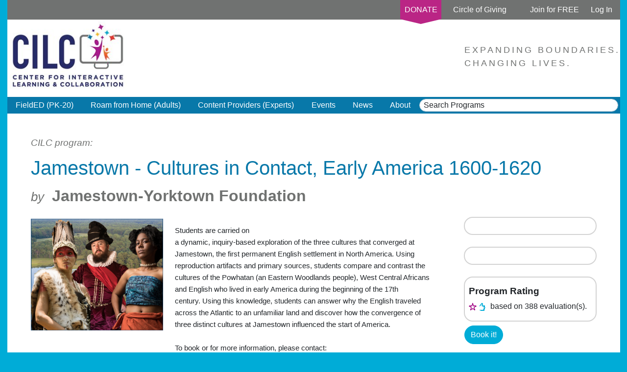

--- FILE ---
content_type: text/html; charset=utf-8
request_url: https://www.cilc.org/ContentProvider/Program.aspx?id=7658
body_size: 49276
content:
<!DOCTYPE html>
<html  >
<head id="head"><title>
	Center for Interactive Learning - Content Provider Program
</title><meta charset="UTF-8" /> 
<link href="/CMSPages/GetResource.ashx?stylesheetname=CILC_r9" type="text/css" rel="stylesheet"/>
<meta name="viewport" content="width=device-width, initial-scale=1">

<!--<script src="https://ajax.googleapis.com/ajax/libs/jquery/1.12.0/jquery.min.js"></script>  -->
<script src="https://code.jquery.com/jquery-1.12.0.min.js" integrity="sha256-Xxq2X+KtazgaGuA2cWR1v3jJsuMJUozyIXDB3e793L8=" crossorigin="anonymous"></script>

<!--<script src="https://code.jquery.com/ui/1.10.3/jquery-ui.js"></script> -->
<script src="https://code.jquery.com/ui/1.10.3/jquery-ui.min.js" integrity="sha256-lnH4vnCtlKU2LmD0ZW1dU7ohTTKrcKP50WA9fa350cE=" crossorigin="anonymous"></script>

<!--<script src="https://maxcdn.bootstrapcdn.com/bootstrap/3.3.6/js/bootstrap.min.js"></script>-->
<script src="https://maxcdn.bootstrapcdn.com/bootstrap/3.3.6/js/bootstrap.min.js" integrity="sha384-0mSbJDEHialfmuBBQP6A4Qrprq5OVfW37PRR3j5ELqxss1yVqOtnepnHVP9aJ7xS" crossorigin="anonymous"></script>

<link rel="stylesheet" href="https://cdnjs.cloudflare.com/ajax/libs/bootstrap-timepicker/0.5.2/css/bootstrap-timepicker.min.css">
<!--<script type="text/javascript" src="https://cdnjs.cloudflare.com/ajax/libs/bootstrap-timepicker/0.5.2/js/bootstrap-timepicker.min.js"></script>-->
<script src="https://cdnjs.cloudflare.com/ajax/libs/bootstrap-timepicker/0.5.2/js/bootstrap-timepicker.min.js" integrity="sha512-2xXe2z/uA+2SyT/sTSt9Uq4jDKsT0lV4evd3eoE/oxKih8DSAsOF6LUb+ncafMJPAimWAXdu9W+yMXGrCVOzQA==" crossorigin="anonymous" referrerpolicy="no-referrer"></script>
<!--<script src="https://kit.fontawesome.com/0d7a57a814.js" crossorigin="anonymous"></script>-->

<link rel="stylesheet" href="https://cdn.jsdelivr.net/npm/bootstrap@5.1.3/dist/css/bootstrap.min.css" integrity="sha384-1BmE4kWBq78iYhFldvKuhfTAU6auU8tT94WrHftjDbrCEXSU1oBoqyl2QvZ6jIW3" crossorigin="anonymous">

<script src="https://code.jquery.com/jquery-3.6.0.min.js" integrity="sha256-/xUj+3OJU5yExlq6GSYGSHk7tPXikynS7ogEvDej/m4=" crossorigin="anonymous"></script>
<script src="https://cdnjs.cloudflare.com/ajax/libs/popper.js/1.14.3/umd/popper.min.js" integrity="sha384-ZMP7rVo3mIykV+2+9J3UJ46jBk0WLaUAdn689aCwoqbBJiSnjAK/l8WvCWPIPm49" crossorigin="anonymous"></script>
<script src="https://stackpath.bootstrapcdn.com/bootstrap/4.1.3/js/bootstrap.min.js" integrity="sha384-ChfqqxuZUCnJSK3+MXmPNIyE6ZbWh2IMqE241rYiqJxyMiZ6OW/JmZQ5stwEULTy" crossorigin="anonymous"></script>

<!--<script src="https://code.jquery.com/ui/1.12.1/jquery-ui.js"></script>-->
<script src="https://code.jquery.com/ui/1.12.1/jquery-ui.min.js" integrity="sha256-VazP97ZCwtekAsvgPBSUwPFKdrwD3unUfSGVYrahUqU=" crossorigin="anonymous"></script>
<!-- Custom CILC JS -->
<!--
<script src="https://cdnjs.cloudflare.com/ajax/libs/qtip2/3.0.3/jquery.qtip.min.js"></script>
<link rel="stylesheet" href="//cdnjs.cloudflare.com/ajax/libs/qtip2/3.0.3/jquery.qtip.min.css">
-->
<script src="/CMSScripts/Custom/CILC.js"></script>
<!-- end Custom CILC JS -->
<!-- Google Tag Manager -->
<script>
    (function(w, d, s, l, i) {
        w[l] = w[l] || [];
        w[l].push({
            'gtm.start': new Date().getTime(),
            event: 'gtm.js'
        });
        var f = d.getElementsByTagName(s)[0],
            j = d.createElement(s),
            dl = l != 'dataLayer' ? '&l=' + l : '';
        j.async = true;
        j.src =
            'https://www.googletagmanager.com/gtm.js?id=' + i + dl;
        f.parentNode.insertBefore(j, f);
    })(window, document, 'script', 'dataLayer', 'GTM-NHMXWMT');

</script>
<!-- End Google Tag Manager -->
 
<link href="/CILC/favicon.ico" type="image/x-icon" rel="shortcut icon"/>
<link href="/CILC/favicon.ico" type="image/x-icon" rel="icon"/>
<link href="/CMSPages/GetCSS.aspx?stylesheetname=CILCProgramFlyer" type="text/css" rel="stylesheet" media="screen"/>

<script type="text/javascript">
	//<![CDATA[
$(function () {
          if ($("#VirtualExpedition").text() == "1") {
            $(".VE_hide").hide();
            $(".VE_show").show();
          }
          else {
            $(".VE_hide").show();
            $(".VE_show").hide();
          }
        });
//]]>
</script><link href="/CMSPages/GetResource.ashx?_webparts=677" type="text/css" rel="stylesheet"/>
</head>
<body class="LTR Chrome ENUS ContentBody" >
     <!-- Google Tag Manager (noscript) -->
<noscript><iframe src="https://www.googletagmanager.com/ns.html?id=GTM-NHMXWMT"
height="0" width="0" style="display:none;visibility:hidden"></iframe></noscript>
<!-- End Google Tag Manager (noscript) -->

<!-- Google tag (gtag.js) -->
<script async src="https://www.googletagmanager.com/gtag/js?id=G-13G41XTP0W"></script>
<script>
  window.dataLayer = window.dataLayer || [];
  function gtag(){dataLayer.push(arguments);}
  gtag('js', new Date());

  gtag('config', 'G-13G41XTP0W');
</script>
    <form method="post" action="/ContentProvider/Program.aspx?id=7658" onsubmit="javascript:return WebForm_OnSubmit();" id="form">
<div class="aspNetHidden">
<input type="hidden" name="__CMSCsrfToken" id="__CMSCsrfToken" value="Mw3BEhq9qdkkOH5ojva0Jx4SZTXI3ZtxU76/VAVGVVG2rHvFNacL25Y7aR2O5G8qyFIy4wZA6eEkQ8rmhocVgTiqdoD40LnBrN0sxGPgW7k=" />
<input type="hidden" name="__EVENTTARGET" id="__EVENTTARGET" value="" />
<input type="hidden" name="__EVENTARGUMENT" id="__EVENTARGUMENT" value="" />
<input type="hidden" name="__VIEWSTATE" id="__VIEWSTATE" value="palAGCy3vNUGcmgFXAdl4H4ZTQXy3wFZRJsxybtT1VncH1wFz1j1zCvg6Nasi0tRzGTEjNudrl8dXqOJ+9XIn+hR2odJednGplf0I8STPlcBAXsYyyppVz5XG56d9ddUayDC54AcAPeBCWsDNutPuKMXcOkZji1gmUCQ72e7ln/bUetcgDRsEQOjTry/Tsz0r3PyCpNUWxozZh1rBg21cSeCb+96eBD4LechCC0tEEq7Aiilz+p7gs4z4L0EAuMcJju6TARWbsZxmU5eNixLFkyEy35zzIIu4Z7xxxFgHgB5TNy6a15zpGx6rNzissqcHaUc82SiMl1gIGY4F92rJ29Dl2ttz8OogG7I7O773rYgMvoV+/WD1RjTWrOxZ8YX7UI/2nNkxmw1G78znrslTz/m8HSQR/BBA/t4imxKD58gZuh52Xmd+9Qxf7WENOVeZkYIAbmB+UZNcSuQ9qf9lF9u6PxWGQ/XQV4BeBZaZKrO/KwHNfHymUFP3V0iKIfleoBnkhB5BqtmWWMELX8JSn/[base64]/REvxxEEBf0zbhtK8KgIamLelAfmeGK7IH9Pujz7OeMfyg1kpQr15jV5urwkTSvilbJHKsVQItA7QjW9R2Uminx+eqJdQnktD8ez9ABVcEHp1/jzYFb/MeXsVCREcSqIq1UKfIM7s5lMxiE3Mi0xqV18sCkIJQGRzVtLd/sFZ0pP/wqWr7Tj3KB9jjspHBnAzQZ9gLRJ4gtwMJ9ywjKvNaabWbI/kWx1hrg2R13+YUEMTu+Co1rYLP5oFFbfnuVwji5IWSSIV7M6CoiLHJS9LsuD1FscHgnOTmY0cJO4LhTkUdnEdbhpeq9y9WgiCGPU8O+G4ku0vmn5v/84FL5EpotXjwglWNJpeKcIJ27IsaZZBE+Uo52QYoBqRQhN58Nndkbl7w3T9w5VLLbpjLderTKUL6bqeaKcnasqD+2dri/DrWhtgao/3B062kKFHC+gIVr6M9mraLx9B1Gv3gkzrFRQewznHFnRwIzUmH4JEd69iNaxvZDa8hcGQCGCd2w+3oXjTd87cXE+RZhs4tbK3f0LeptIKXZZtGOYzWKakcryNCMeATe74wHFbOzzOJGvHmsKMqIGLwbHlns8mpEpcgDsq+3t/kk4pK6jKKrcNUwLqRRMg6biP6QvG953rPLelsxoEM59N7iDCAN9leWjCn/MXfDmv9SIAb+u0SnLZF8y0pFrRaJTyv8w7NN5+zCRg80sisREzxReblQEeSopqiY+4Dn8B8CnphX+/oHvO2d58lTNEwZSLSkDNAC6M7bFC4LBbBqIRILelpwyrgOxg5iq/PjRsTkaI3FsbByxbHsVJmMp1C8IdJDeSA6seV3KziE1nYV3yVevVKw/[base64]/wNo/a6l8QxBSDuaIAOSBCKqS9InisUJuPZjkuSyb/7mnanNxTn1K1KiscMjoZHAr9glG22T0NRW6LJJ0MRQosmAOSvOe40paBvGXXEMbDYr21eW1ADfinN0qcqZ/96KE9cRnrClGdJucLj3tOIhZIGEXTy/m/jw/LSx39af0NNgwgjEuwXmDPKObpmA4kQlCaVQwJUkagjIjP10w/qyzqQIdPl33r7qXbGGTveOeI2OImpaaYouu32Cgbtuo00ZJ/ttqspLzHrOgemB0r7qRk9kqOxKVozLdo4/s8Huhq2RLnlcv/WB+tUuYQv7hdyIh9Lth7YLhCWU5hDCWE2g/XF9/fY0xFLwr4+PO1iYnYA3yRwi9yewpu/isY1DwMB0IM8Jh0OVKcXBUeHIY8sMVZCciC+fvLzvzVSBvTnOCvGrYUcJLuSEszoOvn3Y7gSieS7L9ZN5GUEDE+JEPTWSNW+wZvkALTaNTP2vpf1K3atM1YU4dJi68lov/2smsuMj1Jbb4K2GgKwVvcOOfMiDSmSL2oCFZIRyEN08/[base64]/kDUs8WNs0dLwNY3Cu0FBg0fgYIEHFEav0eP/wvJ5hG+Q0Hj3PpS/JszKXno8JAGY4T5eMVH1amPMWqkvqsgmo2hHcvVECNGIm4FwpzcoS2+dXJfEIJ/mH/smSwxQUjibkPt3WzIh/c2G0LElBzJnXS/J1J4LhtnKFxCN5frjrR7ATtTbpJd3My/ga7ggwNbMzNFxCgRGcssa5L7bW1D3RIm5KCn63t0OjEUKsrtnZrJ5uRyAsbOo/xuGRWH1QDijnVly93lb1Z1TVlX5/jJYx1lJgU+jedK+0c7D99RuRc5pkkuaBvXP9uUjLuaPIQF8KxWeuzgNa4pft8qZblr6PIlxRgnAHgQwb57vbP/fhu3kbEjF0FSnQzcesIfAwv9+0OQjE/14dOBucfyJqNU/xo6jGpjt++Bofd72CTrcYAyv8mmMAh6Oox7kcmpNYBiEM5EuY/U/glQBYHO35ISO4ByU+Lc/yiD/taXI9BnIMYvZiFvGWa7P3x77V+iC39InLBglj2Ze0y/[base64]/HcGsvi7o9cYPr4NHeS7wzbx1RnozHkrriI23XC+m8DHJs9dkejlVk7BuFSNJ2b/QnHQfUjj82c38ykxc/[base64]/xywmPT0rNbM1k/bzhGDS4CPOOTx2Mz9E18l1FfbOWFIxznirTSMKIpwLQi4LEzDxhJG6CR84TDCZL5SNv+xwZbSYVIv9OVTFVzLcViAOjxd6UIJLUg7skugmJ6XMy6MbDPBsGV3LB+Cie5h71A5x9DLV6fnAR0xF1xalb8DhpxP/4/MVABBUPuipnI5RiY74bEn2C7xw7MzVsFhLPurkS5EWCKnR7vMKsVFaY//Pj3bfpiIrMbpSNIwUigBN2rZOa1Z+/NBsHJb9zURjA26kMIUmd0WCj1nqqc9kWrMjwjdi2PYf6q/MCF80mRkEVSxIA1cnQ4JoprhO8z8tZsN/sv2m2NhyeKAnGs42zEUlIdw3HxZ3/m2plccg8rt88UxP4rSlXAraJZfGwKh79ZWO8XjZ8HX2YSTTi+kQvTVYE8gjcrKh+UdZwpCLvbE6I7hcObST0RPjB003bWPY4xpBzMCNJ9rr1PDBY/zti/x4Sz9WAgzLZtEvDY3LXkPGXutV4uRvhMYhq242Ee8FX5abq3yzCvZ+erUArJq7bD9aeMOUREfAr72y0E+jt72qaLi0tp6DgdeemAwxddjKuSEriU/iIeVKYks0069ZamZfVNYfp2vhYqGh4bhBrpecUjeYC8zzZ7lm+FDpYzNvvAC7IiJ4YUSkQhjA9fQCHTFfRrUVI40i73sVHrA/J2lM972RK1NV76XHWGpRD3nYARJuKn1vGkYvaQR8MqNA1dTy3sncAUA79bMRoMQx5IvMhYhBSSbfIPBW4XT/XULWKdZpd6Opd7R9n5foVgATKrZvljAy73iWii1FEJORqnilTUZZ9w/MRXf1t9ml3psAw/YU/ro18TzdSjRKbzaXqZ6QX34jrouyWb+1zLpH5szaW/DF4g7vA9DyKoZZ41z+fFAD8snI7wVVNtFtQRfQSzeV1txFF1rsXTkN2gSocZxLbMEO21l8be7tPVljNoxjQz7LHEQSpcBgjxkVCvy15eKl2ipN5/T6bABQQtKt28bhpx2yhaYIMP6pueQSdOjhnTlREsBDIf3fGlDx+8tEIp6z/qTLVcAqqPwdXUUx3XaMuGq84YkfD78GxtmcHmepUa8g3eb6VAkqxqWguQUZ6o58ALVWv83mGjfFdTlLyFKz73/SuN6AGVb8lOyM/rHpbcZGpNxNivjOuxHnZON4axaShjSiDjE5lzqM1tVQhZ8jmtRZ0IANtDAfkdsWIlMM3CLGrtyFpZS/EnX+sAsn21u6p5paVYS1nR+DdNfKF+fjJCuhqM4+ulxWMbILx4mBQMP61H31rP6gWqmIXpSjhTrKytQGsajzf6JwFyjQbFSdZ11p40yWo9sfn0cDVuQfS1jTD0MdfOkx6ZhFRPCawfA5Ax+ip9vzlZeSD/8nIrBmMk5MzjOPmw7X5jIMMu+yJdLmB0hcrNIKRPNG/vzHIPOnUvSs6ChKiiGc4Ffy6P9dKKM6iF6emYMQFvc9vj/TCvrUEKa82TcS2mGpfL+esmGZwpcQxWJJ44QRPnaMbDdVk5v12AWaRtG/BC7L5Yg4TPik6JaWPvK/dFQKvoqrUFmKrM8OxC170Lq41yxytd0HUUPeaVrsVi1SFOKvNLeKCGsMHS5jv+3cjjpu0nK3nqtyutmsDjLgpd0FdFZk8+LM1QSE+5RvHiU29i57maqW3m8ljFwMUpaKSWuEDIBZ+n1VNTD3JaW34bqwa3CHlH7o/E5bpJno76HOfguOnPAI/SS0wXxbkR9EyYJfqlOzPr/VeBy9uooHsTk98m6hxBsXE8D4dy72bJwGwLK+/6JHRJLG4tTYtamBFh+9+oFxRNTMYfF9RP8bZng9dnefbPopbxCvddDOQPUN+BoGwmy7MOB+VBJrFXI+mD0eHhozAljnCi2ePS/N28WAaQ5uiOn50gwrwcRPI3ETfb83AKfA+gw8vvQKCxUIXTTuk6AlWvEjvr4gwWXALT5fB3VOsCyKsfqaqWrka2PNRPhuiRuzJAqQaVF8w1z9Jo2t2Mq8/BOq8WOH48sKziw3eLx4gMK248CkLhOVDhQHrgMaqUz6kAJxIIF2yvuQbzyGpVIJ/hRepNvJuxx+ERPtZPlG1TEolKLqJLk6nMtomi3Zp3GSmHQr7bnIHcJxgNCLci5l207LWxif/Enp9SRsJzU47h50QPOyjt/[base64]/TshA8CTYQgjvtsz261+eJzSRY8JEbL2/CLQGDgZh9VzoDIWzYUKA7jKvITdN2I830frk+78QFtdm3gsmfoX9IL26VBE74CgT4y+NXbOL1huu4ELXvZV+NsuDu+rjpi/3LiGFHbNHCFqDEBlHFv4TFPGZhjcvEGQ/[base64]/IZLlvc1wjpRgWPNOhW2z6FPW5DPYxvX3wC+sxcDLqsgl8fdfpun6uK5B8zMXuwodEXVuHudsBBQgAoBrgfQJViWX2XvIJL/+9/aHvQroXOsvuDm6CiJV1LN66JBxWh1rAZTAfLun/hCfoYOw47Weu896VO2xZl88/ZEzPPru3E6va8OsmncyBmUJNcq+YzxCJVdrzrKkzjuzauMOgRbJa/Eee0ok/0sTZPEMhp0VfL8wsXhA/e1qgkO3vDoqp4qRsp3LlEWYoCJdlUVjfdJiUA88Lk7BHH0xiTWsafxFGp0KkD3A+9U4dbiLnlMYBqtv9nVor9ijUDRc39eqqQueVCzqCS+hBEBakbU2e4UOx/mGPTUVh8LJ/DJg4DO4AqFB1gBxoiWlUB1DF518JcYZhe8p+YDXMofj4RCX3ulzV71vnE7vDx0FRDTj+M/PigXx7ldYvFZBKf28+jirNZfCK80Tz4PD9RIxrdyCTmYY5ZaWv3lyU4ipD7CdWCJNX4lt/X3t+EiHnbYi+rDqfGCr3mt59aagX/KL/hjQhXLHpnPVitOcSqdOJn2thUS/kO9WJHtAyJIRo28DXA4TIRKWmLF0t0qYY/YL5E11lq2e93PA+9PuyiWGZoxRyyYWKNk2WqrEjPeEzstWDg1yyvEzO+mTIZLhWMt/[base64]/USRD2HhtHTXcgGUNqm4r5t7xd4wdYyNFT2VTLuHfS3i9Ws4FyQLgMYu65FkB4pIRy0PXsYg7tPAzBWLt0sCkdOCH+XYTWCVeblUTTkbYuUCHkiewQ+9+7qcj8737QCKMFFzZ89eLZO5pCCtTKvT3Z4dX8JV3+q+D1rPJbfNZ+pVoTEu9f8XYcOT/2ds3ZkeEuSlKa6thBjdxL4sR9UAiTF7WYeTDnwadi3IfOifDjsSki/R6SsJ0AxgyhIl9XG7CWGoeABaUVAh0cvQpvrSu6pQkPapQ2UfyRLkxy548OSVO0l026ugdpHL0T/Yx1zSzMUyjj7+tJjcDEgPwRQxOHebwOlbcuI8Lv4NNpA+Vx6LMjrgLwaSyCyc27EFG8xx/aamViyAB1n9Z0FcmLNBNepTlA+07vK1F2U6RpaTXzwXznD/7atb1gF1HKQL2MmzJxUlInGUv5I4Gm5vdx5HYyIF7g/2rt1DCL1tmDxxunY5M0MWHcE3julk0ut89OhMkAoNQHb0TXLZd9ezmYoUET4hGOHeer5RralshSjMS7lnS9rT1uTxk37+19fvFyJMI8bWzb8G7KY4xdXvLN/iFc0iHVX4FCJMpu8wvi456fiG/EX42+GagX/ISoezc+1ttRcIDQSJxlTfJ2CY9v6G+oTcZHK2E3F4vTvgtwhQ7z3i1fT27xxeHN3zfAP0m+9Ztj4u0Ie7hqNzxIAp6CKnpWF/vCn3fD3XopRTx85uYuzc2eISTYwKIpU0I5tbghhmZUccBiSR+2B8PivUYkH4qXtdX2buK5HYmSWoDY3tXkhtw7IDYwsc55RK3czNTaYk5R7ahaXaJx7kpX2mFvTuP2SKPHcCvkv3EN+ccFI0DvQv3HcmtcXyzYnZ0f0gxOs/GHUeZb9fLMxz5gM6v1X902wNE+KstHrJUTwIylzirDRCzgWr44CcDbMPQVXGQgaQAi9Gw8BaBBceFZrbm41z5L0nMyWKvy0tC80OfcMxqyZEMRQn4WeiD/RWwAha/CM3nHUSPy6OtY3Rn8lOOx34+fBYAMfvrfM7r0auZyI2n63riaYcmH+7sssy9Hu6nifO9tY7ruStv79mDpRgJpte8TvV62aJq+5fUj30EaV+fEmECow6xgHmFLGNGMubWSJcYyloeyD/6E3Au6Gp4IxNx66HgVkS/eWEyMxCfVgeXclyQnHnxqThuYTrxTIqsokSnBR8ix6qVfwIA+dKkFYM4c04dXVEuAxWiVcJ7kb9UWrz+mF2xlePAy/XqSUQvVK03usVDqm+8RvSxLW+riFnH/uUKz1m939acC3tN3H8jl07eg7i7Om1NF9+0UhbIlaMcCIjZfPXBQRX5iCz/YnH3KU+7iLhtIkPXetyt1KEfiqCsxUo/WJTIN0Km2z+mDs0hU8vMztMfhXJZtLcn3ULmFm9BPSCJ8jYYzlwi6wVmhM+knLwWapw1OGm/[base64]/56cFjlemHAVaGtBORqfxSkua+K6/+m2/PLIOe5lFxW8CoK1boU5koYZ6n2EFtUeNC7HfuKeTp1MunBPgt7v8Zw93AXv5YJgADAzokvzknS87CIutpoLrLAt+RnLLlQT2bih5xAp83AV90m2H78YLzcGn/GZvJGjyDqJxzlOooFaPclH80tI/0Aok5OvHMnCZ3ke4kkqciBx5//cQzy4IZeM9jGBxlY+SH+jP2fHPi8ht6dwed4zv8fcn47eFJI/[base64]/4/jgJGZviJyjKdfqSRmHdPlQzKHEsiGON0m8RMEcpERmxzpBxrwJRFcHx1/qVSTqMXjylGYmVePEs2PLmr08ukkHOx6CWU4X22Q9VbinqrYJB3woBpPBvttrnLKzhldC3IRm3zhNmN9Ir6oQteZoLgooJIOsju4RDp9H81ok0r9EHcyrzXyQNBtvj6EPdKXBvZMoiQBySDnTDcUNvJoa92YcASn2IQmeBdQqgK4aY5SbPmxncH14W5oVzd6gwNe/VQgcmA0YAy+/FBTkWnKie0CsrbCswBBg3WEG9cu1XdCW8B0nROKWD2EiGtbrSznKe6ckBjhPsrb5q5G6eTgVtjgvQaZCPwYTSX/V40EVsBNjJGX1f6qs4YqiBGVVYzFdYuI+YZrI0ny6P+iFa/Rei9DU7fZ1Kpqte82JNDNPPPuDVwwVRFgWTAAYM2eCPYm3gyYyLiqNRe38+CmyPD4M9Fp5Us4pT8e9lN0g6bxVpMWKuSsFcxMsSLNu99eDQcLuFXsew1ZFHmX115GPulrveUqQlnQNI+/JBhKhLVXzZPcHWCtkyfUhyNxYzMiv7IJtOA46rdy+zxQOufn2b5WZHHEpeuN9H+AbhfwjlRvLR+noN62vXZIS+5N4YuE4xUFQE/aBxFoJefAm2uCKDckp0tLLbOcLH/WyvxN2kHOPp7klEpXS6HqjxfsupHjNFSqCU+xf+/[base64]/C9Vui7jUmpyYe90tDLxIk/cqc6QFCRC6B00GpgoPpqITdOmu8ajSQKKwph1mioSEGTAF1Pd3OR7+dV/q16AkMD4gVlqWdP24CJvX6k2I5b3nBHuHamD09kcFtImOR49MLAVLbji5gq+5tAj7X6yT2gdMu87JwEcUnmj6xfvXv/GjDzuzFyWiP/Hmz217OhkOh+0rJ1c4O/nnbAHyBdYdmwW7KcsEEsimcWLbB1YkF0XSzJjB0gMWszeZsL+XnHQ60L8DXUgRC1Oya0pXTHvE7r4hveDqeYY37rqgcCwi125hyzT8CvjOMJ0IbBY2QBVa25ndHDnlT8kCPm7by/ZaCL67I2+hdtIUfiq9Xjpg0Tr6c0zEt2XOSRbYIz8lgmDaZ78AY0n0qpd5Tqnt8j8OBId51rwXjkzr3vfB5jb+uXY8dX7wmgmRRbRI1zahGaOnJ8z1ck1/uufFcOxo1EmOJzh5oL/IN41tlpqYcoVcdRxN48o5u1/AYN/MG8OkB00+mambhCBEuSIS1TxazBv22a3mO7JNt9U9KmE+UKBGhC1r6G30Lb/n9Sl43Gz4gNC8zgsh9hO0P7/PWsxe9nMIU4hzf2obw79abjqtFiyxvfSZV+ht2w04b8EBSRu02Vr1uFYYEJIXblgo4+4B1E+yp63bTk06ZMMl3X9FJ1iCMwtYuJvBMbaiHHzWHbddIQqKp8FR0/I2Ckq51frOZJazEcNuxGJ28HxQ4le3cY0iUhTrZc0QqcafCtpuhfmJeQGLNuZQ/0ZGmEqY63Lg02aBuHvh7+pXPkTNQMQ3xYQto9wprFKAgSMNhleYgRqmjaF53c2I1R979lRpU7CZaODlwDOmyfu2f41BIQXi7hBp0TyeNzNt8st985SxlBB9HzkURsGSYyO4jY0MQ1GoZNBx6p86JrNELe1Y/Sj2KMBo2eB5UlnwuS6Q6UWHB11bMRGfmWhGvmrarlit/gTmj3H6ZrQiA2FvB6XLb6w1rFwCmxUJSrbGiME0ApgB+J7uFurNQxy9ZATbEMLBzHtzmKYwEbVqITLzzNXzLlz4FdEdNHYWGsKt9sjQKJNiKdqn6WOXF1i+sppjW0Gg+P0Mew4+uRDG1b+eIt46LDPpHn/THogYWzh0cfFgFeioU33EXYKJ3MkdPry9574JTeBcdc8ptmaWWh6R6WTZOweqsq7wsSuOO3Xu0v19wTOKs7lt9AhTyi3HI1X8fpLk4gdrBE/nVq0xzAsrhBRfxflS3VcyFuOzjFJ5INe2oKJyr6SGBkAZkpMj3uWoByizf/[base64]/fCrL0lQM67Gzk9baPrLy5RlaX05a3Bqf/cX2zm20fwnuSOioNXZ4EcnQnp0RDiCMOBnmWN7sMQdNm8pqRqMkmcfwrRXoNtZn47uQaSEukF644mqpjeukQ7gLpzegQEMyAlDt1vCyClio3KW4JeSv6g0arpzYYvkXWRgdSOQiTNMsX/pGjBBCzUIunIW0nfvt+RgPIhubLjD8NGt5GcdNy6KsaE5GJNMjnSz+b66G78c9E31jh2eIKjOIYKo0OMEuCkyNfMUUIunfDr+ibHeYe0rMURHQKagar8yHqwzlA1z50134kcQ2JRtKIUGBf6Irh64uUxJ8QeaItc+eryCosKxyJzI541zGV/KaUMIs5m1ALaYOcUFIhtiXShhmu/[base64]/P/CaknXm9+apiiuDmREd+aLIxop3xQM3gDSr4RKo/49ndFaL8W0x60skEy7kLbhFCfDflONHzG/kI0rNwYJKkHp8vuUdT3vNlrR2VfbrbTz6s6+nQCQFLcofKLMZPV6lwQlsrTKRmG8HblrrNTnI6JCbN1qvbYY/NJHNg8QSj4CZ/1ficQEVjqUBaKu24ppqpKtikb4z+A/v/bEVm5M1CmuyrmAncXWkiPKHIxWOGBPWLFtagNaX9e9fPkMfVJwj2wXWhc5aVdq9L+m7Kjb/zqRjJUWgUxdgvu4JOfoHRyB/vx2Iedmd3XFGkeynrxNvAqY17lP8VKiRvf8j66skzud5rc8IvMl1f46MhudzkkVEZ4gEDqcgIRHQOswsGc6le2Y/XMLGfoa13etmJRdoi2w7wQZRjBnODqsAQS4lY0PfxCUA6rPlE2RsUKMhmilkk+8LvPg3cJXgmdzbuAIudW12UhmdwWjvVDH60ZTtpw9vpy9HcC5luOHVp5oKT2g60aJPYsDtY4I2oZOqXFw9E71S71Z/26l8d4Tw8DmaP1Xek4OzG0bjLrY4ix6ALBVoTWy4LdWFBYZve+vhAkJ8Mf+qGcMGeA9b96om7w5iLReJtCRtQZluwdijO14Ii/jXB5Vpd4zLa+vH4G2oTX+3UGZ1dZ7s8FONPfL9RNOzjANcLJwikSUgu+RIqCEM2ocBGy9ncW3ytJoZldwzcStq+8N8IjRUjgRA62xf9NC4U57JrUEF/t8bYoK/GHsOfL8cszrD9xH6s7sLuvmMGoi6UOPH3Ba9Uu1LAQNt1A85GozjgjHmboeMbYVbrzhNG7o6O6y81EsNm/o0WxMNPM6br9wUdGau8S6RZmL/zFHaUS5nCoKYLk7B3f3+w1WxsCsNr5TgUKgKOXPoygiUTt+Vq7uwM8Gh227I/laKRPXaHlT2i6joKEXSDg0lIqmrKdyXSn6qiZ5SOwc44QIOqAL8q3UUSEJPMeucQt8+QP1/oPYBWEqR5tE8YlDtLdMjVeVN2DmttktXltRDKQ50qQ5o9bHobD66rRo6np4f0XUPprPuDiHOPDole+Y/[base64]/[base64]/ZdL0mot+70IW3CfFuDxbMLh19LK8p7jhnC0XmkUU3SmnCd3mRnJeBF0WRlcYJrmGwP1QwaOL4AkNEjXe090Zdu48Mum2GlxtHXIbfkiheWS2N5ub9RR6LCL/hmhoo1IEMeUvpfCfX5gcSD8Z5WeT9yhRPIwdhkq81u9N5G55MD3/TjOx8klsnJQdRMpFgflU+VzPUx+BZFn6SkWYQCiWhhYxKGJj8AFQOx9m/XlqcVw7bwus5yAbNKjs2Q21d+8XI117n7idyOJSsgo3/jVZ8L3HLCAh4FndtUel5A7cJP1wJJzyaZs2ODUD4j5pZMByQ6zMvw+r3+tJgLI0aGK0kXmhwWN3weYrF4weTK8/PvCE3DYKFbYnvqydKD08DB2uIG8LHnI91tiAUUhw8uLbTScFvvIO6gE1omDx0zhsznDfCcxkPfjJW98W3Dfhs5M60u3onpJ4ng0Z8xIAAm8VRIlvyd5Ym+0Za5q/pzaCtSrShRmxwQhXWUmMIButsjlAxxJIfXo7YF5zAJYQcarqBxgfdmR05Qf9EP0TirLL+hGKffk0wGKRVcyKPZtVwyZs37GF1XLOkuMO+M464e37tTd+ixPgo7KqSUbfy6eU0fUqWcP6nNXJ29e6uyM2MKuTV00JzZ7DNolfV2bJo0usHB31CP0OOpPLw9cTu0dxr6/[base64]/8sP/r3ZNBkDtabJus2FSdvoRAPS998laTh5LNGb5orKuT+gnnmPKEYypK0a6U7voo98CpElSFG/EMfy2P150hMozf23N2xU+PmFo37G1/lnaJ5aCYaLvogVMNtmqCegrOB4+X8t9Lspt5c9zQvAt4gtYF0twD1v3bSPYFRttj91G+NtbSrHMJ8HqGDbawXAG6DM7/OS7T94rRnIWyOvcqJgNxEcAJt2q06ImV4wDXNkwFt/NOIIS4FoA8iNir7Stdqljx7KaYKuPUOxp6+t55unzhPYUijTJODKrmUVGDNnv6gmFXYVARKvrK3QM/sZWCejs9j0H7h6kvKpUNsMLw7TZxF8FDp8huZpCDNtzgK6P5YIc1A+xINZTSl+tpMhhiEuj2jOuBxbCndoGBJpXroPpTXbedhTcQ1Lrzt7pt/uEvUiWGi/BHcKvbD9ddwVle9xjjXolhZ4pLdtAhI27DDPxB6YlwyHGO9bLxtTobfsGo15K1WVShrtnM8UR356HLnikp/787FQX1nR2i0iczNLmUw/vxfyxuJyn1sIV/Ch3HvVGxGKiWO34qM0xIwv77XeBEeeUceDSVr4sK8oTmCWDFmPvqRcZDGy8zBy4XDuiissdGl9VpJ4vqWOfmx0R+yx/Ptu9DgIXu5SwMkYccJFB/+e/SfJgtDmyG4pjpI3yFUlQoQktIhekqMdHV1gWNg81EXJ2OuWU/ptOC9QyOBl0FIc1WUvMj3hkyzNybN37OGCV4lOl5BR3rN8mZlAB1CUi85YHI+bUK58WSL8H5yhhta9lJo6PUJlNwnZoF4ubst1TQS+1qjRmUkxNibmYBa/ZIeHinnKoygTa2odNYHIikJBIZFkF09+2IhLVHfNXHhdRS65RHY+gSBs+ZGdum8lvN/j/DCVobCX8AK1Di5gjzXtxmM8laU4VM+nhcaA0ZlHPi1iQJeWEaOmi4htl7xShEr+HRbJWHqq4zAjx6C5OUtE2ZWYlJ8IuEYPl8PcSSHq4mxXkolxb+Nra/P2CSXTeGBYElH4dEpIIAasqtaYCeOKmHHAGrcYL43fy0vm6N3JjvF4SzgXdVjjqyc+/[base64]/A7zn1A9alzHrAuVJaMvWZZwbPLnFP0QtT/zFSCgeBY7OZcpfY85ii9jlM1Sq8kfM1JyaApFbXu6LzEhhPEpZFxGXLCSGSLm8zeMOBksM/FA/EFs+23C0FTzOI6dr/sJsjxQKvjO1uGg8fJNwcxdbxMW0DhEQRG9AkFV9k9Dbqk/Wc2EFPZSiQu3tE4X6snQgkfHENIcow3V29Fp6It1wyJcwQNwvBMhuQ1oo1hCWyxvbhN0lUWoCMzio9xrdhEIQIyUpy1DWrKwj9U2UbpjzK1txbFxSJghDgVnB+vOiA6f6YQ91Uz7k4ubwRSXP3epm51vE5FyYFf8B3A2REcMb4mjdXqdBMGwJbS4FX/4CDLOu2acjifoSi2gxgRzJR1iOaHmDlRBuTgACrpcUKqjI4iABVCDh80LwDivLzsXbIhxOSFbZAZQzoCfShj6zyLdYaVTir39nqYcWcR0TpdLbBzZ9NRJYI/clDvQClwcGXnO/VcEuMPReA4QJudtvhAtveevQbSSHX93KX0h77uMGu1U7o4eVPwbu0o2Edh9fTu0Eu4THOxDV/OtqEQQW5vqUy9/BM7vfATP3mmkYM2ZDgqGpiyQX4wp+ZoFKY/bRjPqk+uOb/ZnTQaQupKROpe47HPWUr8JIWT/kf+csZyGrFEcLaosIZJfNewKnVRi8jQXWEkKGknRiSzYMwhknQ86VtMwIdKLJ44gr2nj5qq1urcQbrT9emVkv8X6+XbqdrzcVa6OAKL4eX2SFIcRWEBT54HZW/fqH/QCb5b7ACZAWmcDT/fe4Rhuj7S0POpHMQ7gB2x/zusZNDUTeyuBDjRj4INFX53QqcydUynZCMXSv9vApKeERaf8MfAA8iiO3L8QZA2i2K7D76Us4nI4HalrGMkksioy3Cnok7NgluYJ170P8JSYaNNvIXNKKM46IOwWirT+Q+/6jel4WoMixq2zacY8SEvDP2UBXFSvhBYPo/VqbTVTqRqMbIudNfVVxmsL/uvm1/B9wHfcxc2cCi0+27IPNbevoIrjNw7HWg+4KAqOMWj9ddQFCkcbijymSKhcxI2EGvPDWdwCYRMu4QyL2HEpbRw7YoUo26mECVZlBr0SlgELVSSzpSmRsHzH4STIZRk/EtEzQKPlq+ASdFbu5N5WnM4/g+smETAPDHtb5VM+8B/OiacezC1HedRCFOcSoTYfxKWol+8dxSI/T78bGCazmYZre94rFqwmc3/FqKtpuOjawOSzPUkqPly/NnMCwS6otn3aBb4JPEW5DC328kkmERKgWabecE0QMhfijGKC1GoE9bOa/sU50q/QyJR+f/PONWlNn3mSyvt3P7XSmPCjbTUwQLJ8MixYsKiu71HK8i9X9no/L2rptuhpZVm6AlVHQ+7loZwl2iwHKUM6iwU+44bbgHMP9qIaJujrohrpdLtcHNhDt+y7bj6OYLy2Ci+Y0wBQthnHK0ZpQoAEA5nWgpkIN5xLJAN2mY6TdJLQvBEEPWtNvD63W3k1pCXpkWmugJs2VFyrnJ2fY/JZe8NsmvrXKQ6p2/vFErzCBTGT0khgVndLf0GWcPzwqlhBll6vSOL61xgFGd7EtXvikAv6Qc5X6m1sypAASJOe49RAoRReObJgxhRK0U8R+GDBgAHO/IEcmWTXGB/8rdk9f3EiI/1c5VXRywNwhPnpItfhFY6ZLG44twREle7OKbBIo7Dffu03SvQRYv3kxZbi/e8X6OpGLKZfUY1bzrc3IMby/nGh5JYLUcVG64+SsoqppqIO3WPZvBQryetTPEnfvsePxqiuScEs4KOo12FRd3Fd1LQzpAcwOdglMUu3xsu//FsLae9WLZc6qpmNiP+H/OZlOXw11yKG/7WwEkFCHawlIl6pqn2Fir7Az0WAyG9134SGGHVYqqVvEFsgTPkLLvO7hBPCbYbwkpIsBVLPjjmm91D+lsYEIPNAfOCOc2HwUUA1zGan4yHdF/jkGXuY8otH3LX0dppxcf6hnI+wLEvHuOb0XvRf0VrAn35Q0Ms111mrBmsYtYkbuAGCO9eOleNHGr/OMFr6lZmhPIzmddkjmMLZHZEIM0rKLaCQ2NetFUfm2c281PwXJLzcS/r9Mm9yWD421zvUJY6ju4bFVq/nxVFoDk8AH7d08Q2FbZ7Oy2cb/1XdfX+AiIoHgOLTfidjyH+X0xyEjcWEq9sLMg6FkvGNpHahlrOkKMfXAWKsl/6KiIf2NvxbFAwwhryTXtQyh3cXmHSU0v8g+4niY9kdr/kP9pOEHHTaJxjYxYULBfqYg9P3A8g8jtqUgiDHBePmA8wPT4wqUvLBO5C+8n6wJXkh78Ph8uzgv/3rX5MWGGHpzewjOT0V5soSI50RWml5iolFhb2AjPdn2aLs0Z6q65D9S866EIul/yPJl6X7rcxlI4uqOQWmUP7lue8MikUeZRnNOtSdr6PPDmlAsoCG5QuI7P1a0KwN3TpfkvIyovTdegm3G9RTgpCVQBNx8aCIgpXwsokiK4Q83qJOPoPxhlclG4u28o7U5JOHZJ+oPlVO9mVWuhMy0a6ey2wnOYzICuRUM4Jn8sXVlfoo8Mb7Eu8qv2J/+Kd2eZG8DYUGyf7Fy/TTJ9de9cyrL4lGGjy3udMzbj3eH5akH4HNChqstHDBZS4INedqw2sAeS4nhyb5G00AcMOhSfzvNh2s8Gh9NIHhAG0jVCUJDRNsN17bwlaM6cYIq9pSOF+ROo6/8ssa2+ZEOJ4eoAUaCBFQoHLu96hTbtjf6ZmUqN9FHuhrGStTPyWOhYSks9hog55sqqPVDmfHBncMQrUJ8rGcGGM63RWOqxs8opqp19IMeWzOxkvAOmG4Y7q5TXh9vp3bPf3R98TZqjfb+y7rCm9bg9IxVUeYfrDJVmX3WfaJh/lG4CBdD2aEZTPltn+OWvFla642hi2cUHMfnt6w35gRmYA+z8TsFdmsAQd+vUkL7BcyU5KTFMb56UtmIXC4Xq/+B5UKqLKkBFJd1GIrjULOtGUdQs1GePv6+vri1D8oP14P/soE0YAPlGcuOukbhoupuusMEhJEHv0G5mMDGBxY3DNf2VW0nKY0NmS02nJzdchG7rEqbVqDwnPt3ynU8/PzR9vfbx4CVaWULdTi7Jiz9Ei2ex0fa52Ks8jUEdVaiiRTAH4DZwISXJ1m7UETfQnEUMpk3cfFlrHXFpk+Uv+0nKeXIRlKfT5efVSKSSzGiRQ8pV5s1VhrsDBPTnLI+BWDlf6wHJ8wxXJQBgO6VQPwJEoHKXD/QfBjqMMtoHZ7r+WyDUKnrs+en90ylIwYd8c4IQXQ3dFJ8pcITe5UdjlcTk5fQsLN9bD0aMBDZvg4rCC+EXTbKewxS4tGaFL0jw2jD5oUh7VqUh0QSZ7hFVVxJr1kZ/K6Rr3c36U5hkpy5yrB1HUx4VjaDOPs2nT8iNCojJDoxk9K/bPzeNdkBZsGGUmMdYFszR55SLbaapW5T4/B54UlEipYVBxzVnvgHVDYLO9rYlxL7Eil09agSiYH5mMMnXQer2nppjDpT3aa/e7QUqEgP1PkD44EtfR3WbEBsUxp1ZJ/TYnLxWISiGSrcVI4gWtpJ2B0A053V/xyY6wcMc0CK8D6kMe4EKaDWREz8UkZ8SLyQ9+r3oSKmnIvsLSnuaVIz6VNvzmBzSkV3VH5GUzrinSt0LjAEuw1bguR2mypCW/fX0kIXTCtRDdt3C+nRPSBPsXy0FH2cVt99ZvTuIIVwUe3tSlyFmfX0aRxb5n4/s8MBF4vZk5I2v3Pe6kgmE17I5ksoiXj4RHbI8uIiZL6aXPb+hUQhpeGK2D+mJUF7v7bK7xGRlDeV1j3PtbU7JkBCobyFXqt8TYSRnimvujP+dhYTpgMiejlAvL+tvaujESc0nJgR0USly8Z5I8YyJ+cbRif/jm8wsu83VIjmies0CqnvJ9aaiSote/[base64]/3UvUkzJq6P30e7n0CWWyDK9G/4Dnq5V0kJsY6yMsYi9y9fxk6wBoe5LuEu8R9N4cslsVWuXvbc21kk8VCHBM/OLtG0vE96993XxugTFEdFbu+o/9hXgqVhRexO+ANpMMU7q0UW7tav48svEK1o5U9bew12pmBh/[base64]/EeX16sQijlUUjlMPymADupgLNp95w80TvkrRlPK5hGuxOtAYKr64hZkPQDcYb3UYP17ygPg9o40PlswvQ6dzq5uNq44O5cnK7JFZV4hrGd6OMTSLaJz52XZq161zm89ysN9pJPJ6vCCxSYA3/5IjNWn49qi8tMHuvaAgHqat75K8rPubhUTv7/kNx0zPgDs/9UD83Nx6G3v3ZHWZed1LeFWvrR+/H/CczemXEmcKfs9o2U9+p5QGTzdxYOaVMEdcIs/dYg6GL5Ek238Sxvb5MqX16QMo+p9llj0eKGO7luISZTR1HikzxTchOXa3rWDe1CJK6Nq3M6FzG2JZu1Rmx30xHDctsvayyLPf412oPDAZqciGjyrKHvwBs5OJOZS7d5bcBHvgSMjB40VDAE9gYBBh82eATQqDQjlqAQ/B8LmnWcjpQrjdj5YUqf8m7Pb0jHYung8FMvDYbaJseh0w0hLbSPZWRYhwSh4nHQMWUkB986iQM6T3S/+iCcCal7+3s87ShbQgRIyKAU7wfxLLG4DFD9lj2lquVIUiaZZS4vmZ3Qq99FQwWxqi/hiR08bb7KcNIDKXWkW3tw94hrqaIjMfLWF9+FJgRov05H06A1xwvOwBcrLjEy9da3675KbBbGsGKARraV96l6MmIsVQTlPatvBXAX+XizhnFOV4KAeofvgjw4F8Cut8d6rxmjZWjRPzPGunvXrxqAEMQgU5uI52Jc1d05bZWuMHWKWaZRiSPIYIiuztSvhg6pFraty/TdGlfrPnSaWrcsqN0cpBtzeGAEC2MhSy+2vnsqYqyYHTq+O7LEXsxw250dT43gw7zT1QfGfKUThSFzr1BhqCSskENhGSX275QtJYcOUOdkHYoskBJFesH06cHfa3k5oRHSOD+3j6ILF6aiZJPX6vzb163W1rfgFV9GYPD32Yw+041AWqrUc+Eu7rieVjGuBP/hAiN97y4YgiYCorGoUfb7M7K22zLKUXlb/qwMFjw4v7tSyWM29FSRNzJwFLcUud791lNjX0W7JndaDpnbxJWExevFwL8R1dsHOM7bEI/6I2bPYOE0C0tLqbTGKXVdJzzBrW1cFMxtiilUAZGsB3SGmL8KnKn4pSorXNddS0b+Hx4H/GhBRKQPPxIpg7NXokE74BgS3bWIOgKzzCvGpB8KMb+YGTSdC9hFN8rh9uVKEHokYKwLz1gdJp2axRX91VE7XKRmAm8z3Arp28HHLAQbt+zggwH62eiVU2WwTS21/gKVYZeXaMHFknG7Zu6+scPSOy5NAYc7AcXrgqnvpvxvHJMh5t4LWiEjIzD/mqfe9AEmvsgA+Zj0y48mlQXocOrBVXjLecoaYBd9GZqAW1FVHpAfnXR2wlh/tnZ/CmW6WvnGO7as8Vv1uYK5blsua/Lx88t4qJThTukDgUHk4pp3orZ1FroZ7nkizuwFkPsFxPqLCJjA4WR0WRaOCaJma7xiy+9vV4LVB6fqb5iagHGnBMYqMVF3+ckJ2Woc+FJGUlIsDtRPWfNVEX7A6opeIz7GcAPvOwjkS5WuAhUgYsuWLlF2hbGp6xdVlsoOaAP+ldz4lRSKMlqDjn0wJGT6Oz5wg/w9zQcrM65hMj1jFmTCk8SsYl1jqd4o6N4eHzImeYgddOEL3xRXil+eF0zmQn+3QtbmFNPWssxl1eAYJUyp0wayvK28jjfjrHnRPA2qnGW2LTHiXowhy5OjlEkQtA9cMpPin83pUOT3uskyGh/qsl/yDmnIawHDtcaVv3WY6DnID9+I2xdSQYROY5AYzSBKklyGGowVZP8X64+qPljJHSbGm06BDTrlQCtx+p3+TqNRM/Nq/4R7veXb7KJUWtXM2B7p6JPZdUNWNySt7Cn0p8pwFy6Xdg+WRvXLcAbLem9iuoE23pB3uwsl2mUXumAfw0Urtb8EqA66HrN9DIG4O6RoqNyDqDRPrY0Q5M6X8J4oHYuaXxExIoYnaCyjHyhW/p8jxq6XfTfmubgfy1Z0v1V4Vx2DmqkMSy/jxxeEyLW90ko1K87ydtnRsJvprHdZdkkIYw3SRrnRuF4wDyzs5rZcSexf6kC0WLDKtq3uDUaUGnY3ZWYo5r+aIp4Mqv943ocqzUwXgh5W6QgYQ/TiExGnuLUQOMlnrzhEYwIb5fTGyrhoqxN8HodN+n14Mbzw0iaacbhLLOenF8o17wMrm/UHCbBCgWTYWpv2aykZMWSjvDEd5Gsobcvno9yaMN7OWbwF0qIHLxjUGVwV05Jotrv1DsTu+B/kKmkJPvJ/aF9iNKAUiMIKMJ/vf95HN/7BTx76YCBu8wGltcrGWpQJadTFKNfqUkBi5WljMioqrKlZdFlWlltqsnDc696rTxjO2yaCagcB5G4GwdeKOao0Dzo0YEJ6VP7RuT+nFSFX0LEboWbho17VJGlXt+apCKXvs/ee6OXsIL1pxkG5IrXB7X/dOl1qnwRV/tBHVXeI5UJ88VZh1eTulyoKfdWQ24DdasSE4vhG4Vb1hYt/z3xhttMtls650MPHXhKnZQph5YtKEE/5JoQvM8GZre0dNnAfsXXohgtwF6zSh2hncrCBvL/j1AEqLMER6pJQZPHx4vy6mA4Q933W9TGCm1mPjUDS8Ii/+ynXc6XdfwZfP95bsejaItP/QRJ/sWc5I05YCy5znBBYQt/Sh5+NQ5I5aTR5ojbuKU3OaNOhMHU4zieKdDDomAL2yqja35lv6VbD4OxR5tlPIfGHNOS1anbP/GY1mEeLdqO+EecvzBcQsjkE4QB/cExMwf+d0aNkUSKMNGte2DIuiJEszH4tt1eAHkofINQbpubAKIrishVvz8mpMlsQuX5QdtqQBRxIA+sskxFV8cD8NqEG8U2R7/WlAOrFse5GWPyQcGiq1de5qytHhFFUb+TnstBYpiQoeqP+Nce0+GEm8NN8azWOF+2nKM+hGlIqQBYzn+obTatMTro06PE8423FsSxxzrBNR6ESLOxFE/gyZqG7xCLs1WKZgz0SdgjFTj6m7rS3sEB4BEJ+0pVREQYUxj+TdjALpVHCjXuafJeXV/wi9qmEfwc2gtFQQxMJINYCHU/mwKAA8Z4nY9f6Af9GQElA6LrPjbCecc9TBsiH9TE4F908eZ1YW43h902kmrplgQrJCFEhrCrlhmxUwvWCdSzyoapTeWo9cOBU+LI//4BaH8lMqb7Wq5uOoWyJOcJorQNmYJHM+sdsJZKG0g8v7vYvZEHhUUPNroKPzQfoxiU+SCRKGKswqzeKSmOBNsuj8DnN4f+YIbuSEdWDbnyxe7XHJioHSb9nxymLW7V2gUoT/KXo5BRPWHOaqO6iVmc00opgTT8b/fwAHHiHv/5rvR8Oar2cu/sNC3WJ5Gtee7Ad/e6qYVeTON89Dfc7eWctgP+oo95T2sb4iJQsgZ9QOT/9D9acKDdscx2ZHhXKY4rn3VGhA/uwgNQGgeEI9YZDgV6QbxYijtu2TqDQAKQTLPgWgZTzRloO1+JhH7lkEiiuqbPFsm3m5fbsXwq7mj/yGoPsYAW1gbKMV1gh21zIit4qDGcUJIjLse3CZhaM/SxXAxMwe5IPhn0tPAXE0nBS4dTt2LtuU0I8owjoKsKiokc9X55t55s4Bs1W5PPmmFTscIUgEQHjQlcV0mY0ysaVaH8Y48OtTsqulNW/o0ZVrXevX5Te6MzpLXpd/1t7pqR7lxvr1BIzYLDQSHpKB+ISn5/jj75BVr/dG51mPJS0nDPzHIN00AlqysplhD18gBDmo+Yfo/JB1iBeAfOhgMCX5vwXGvPwAKbYZ4pB4aU1ZXjDXJaL4IX/Wa52sFmjce+94dAAjqvVjzZr27hQtZvf6dfkGY5vL0HVGD00rkgZVVm8hWU+ieW5l6oYVhWrBDbhuzmK5eLG57dS03zqVYjO03zPLPyj2W8qZxYRoruWUQemy/[base64]/O6qJfX29YyOoQM9a2q4YXRGE4WAxYdGIkmP1IAzwJUbboUAIBZjothAu7zA0WzS9eCgsuIqK9FVkbcoV+O3N8bLUPvA81Ro7eFq0CX/vI9R+tSgx9/WuQzHSrnDEnOUUwcufGNnnkhmaFwesxKmQgcT8p/bZ7FKrwH41Su8P8Bchjih+NgG1/s8aYWI3AVRnzWhZggrCsOdrrvJC4Y3jSoXEjIF9FA7cH7fqIl1PFuh1DOZNvjPcyrumaqs0lVs1RccRChKh9OVuvcidZw04ZOS+BtPjc4MAyJF2dENR3Co/UdPqokMd4SP/88t3E3/c7ha6We+niuVZnCDg9GHtYcKm3pqIDCwNPKu5WCFhrnKj5yjvto2hsU76easRsimPAC86tIVVNfxEUxu0PLbdWqijSCVDiRhOsKeBjt6/6+u9GJf2t0PJ2UGol6jWOy/itsWvKV0tUpCgEAywYCpiQK48tbWalROUq1bfQ933NM7t0av+pC//5t3uof2ySYTC/6fBFzY9KGoEg1W8NT+dzXqzw0GxcO/IE6yBdhMGmrO7ZRUiuV3r3WUz6iUhj+B/ANW2xJjOvVKbvvXXTQ42ZKZ/AYMj7qYJ5C3majf4PZKgjgsDDSr9IcPyFKWxJBa14nuQ3UDswdBGZC/9LSCtlIYKgKa94aT1TPBEt9yFy1SYRytmiGMXCiRrjXIPTPjT78o+XSmZxbbaav397G1aZEl56alOx8GGA9Skf9A+i1ki4OzoM+jbMt76vryHi5+lqQnR0osT0t6LostF39ZE+bfkE3CH/+XdC1O5iVAPDHgBCMEJsyQa+PxVYJtCOfvJW4zjSpGvMZE3aisK1vSOE/ZHaHYYQd9/yu5XYzwzcaMm8zkzXJuIL89ZD33HWzwScV+K/E1TyAcmvilqL78y7e27EKQT5QuLzbf5RMyJDVn/KXZHfc+ZwFlvHw5XtswB6b5i+IQX4tOh1AilLD9uzhYXbBb1mIbk+gnA7j3E81zTMp6WLVaOYhYy87KM9vN7DHnLY2ZtYCeE3RtfYvgO8p60eiicjVOIuCq5Xezq7PSCJxXepK8CHzRQlGjuY/j0zyloCV+HL/+3n9kILokD8OKD9WZK38mG9m9jR2/7Aih9sx4WxAeXLyU5dZp4dl/6yn6yp0RfL0/nibWXwBt+pjLhg2leYqMfA1y1SQYx2FHor+2fDZLH8C7+wQw78dRuk69RwninUXJgMysFes55phQBNA3Srie9JmxJcfxRoxeFFp2G0aiUzQcfWbpgU2PZLd0M+rQND6qoGMp6psWcJj11vhv0PlHjqKB4eHEhHzEjtBxtm6eYd+5spCMu/+jXUOUPU551EGjv31DlZB2JRSh8qAeSvbh/XambDBYdbjjGSKbCnVdT3uvCtB0z5AagVp2KyURnVoSV1KyOLrGZfsAJdHAalOcvRDIl+a0NaZS6tRwsE3ZCjD17O7fG5hJ38carzfmXev4YRxXttzK/6ShiADMFDlwzLkk7NZe0hR8+3+qI/A/wcjf5OSR4L1muZWIdn4G/SDaDTA5ECgoe12YCeTfeSHvYmu98zP0cREQBo+0eO8np4HYa2GepoqL8KRo9KHKzEZeE1YV9WA+lSLiAeW4jECv64HcdjsC+as4m9fCWHO/k+OQYvcrrW/MgNRpq77lNKebfPQp2q2z4tDg+us8zpbo4dhwG422LGR4LW9Q6zduXQXd6OvhOsS239W4yxOhQhDXJm/HHrjgnFE+Qz8gBHJPCyIybe2zXvTiQPx9qB9H96JD8neEfezEGYQ+wJxy9vneEXzn4T4zwDG8iFfhAIZwwORc8USjoHxEPUoknHxBLicG4aFamH6k6DVe/DI2HyQSMw5GGLTQe6nRqleN30/7/Wq7K/DKgYczu5MYV36zblLVzmCfPcpmrroekwa3136vJAL4pmChA1JgynGYJCcX+Nwo5iZriZOJx23H894fcU/8xD1JLT9xNji5GSLT5kzmwmqdXfmVAEgMgzbdwdjiefrvA1gKfT3CVuDJNWGy3HRVVKsR0g42aPk/TBDJgqGTqXh2iDbOWvm/kaGy7yY7RWCYGAie6sT2BLex1PCvXEuDHBQQ+T1pLvkACQbTB/DeZqAG0rEs0MjsBXd2luzQQ6kOOi3odrgC9BCpD5jG8tb60tFlfC+i5NSxeRroA6UABh+kukxUJd96irs5+lWcY6QjAhAgFucGOeHijhfiwvCCpuK6dQMbOzl/gFP9B3+G/uH5/+WAMUHgovvxZWVStCdpHJhhsKW9hZI83odiY7hscS3cxfrnMFIJlVtV7/S42nhYLuPrG2aEhQbqehB9bkSBfgmtx7SaYROgCtVBX9u+KJsCtCNrGaWpZz6O5on4ahusi5zZsACKnMHF+TXyU30KFkSVU195Fh2+cCgz85++fymaplS7eU5yit7zORgqbWLnX/Bp19E9CfzzR7mgWULRmC6nZXDJiDqnoCjuBrnIVl50lPVxhvHWcpwTxMfqLnbrpkPfdMTaSA2riq1f19len/[base64]/Pq4CCs2WJmEdzMsSL7NG6gsk+JgWXv/jsipo/8KHmDR2SZTL5F3Olww7+Sf0nvDI2uSDLL8jkd1K/OufEg214S6thEQn2rJC+wHxG9G5wca3nyo+OjGd+76JC8nbb+AXk33seoK9cLJosXMUI1pFbeLw9BsFIMPu9fY+xbBcJ0Zak2XtHyhAomhBMjqRsnviXoix82TJYmflpEfRySM/QZvTFYPJM4KpKmoYWRArFv/[base64]/nqBcUCIUg5SgG79GLPaeNLezaLePL7hH0fNa8AntrjmD6AWZfGF7JliMxONtbZyXfxjpQkkNum1i6yRepJtnLEIwMBiaDa9uacbo4lknaAPl8eiRUs/[base64]/h+2sh9veDZH+D2TEG8SutB2VJnuFRaSiukYDsaz68d5n9FaIdsCN4S4Zo2Ke3HIzgwSxiR4SV4eepzMoUPB4oe0zPCCoK1XuN11/C2L5uPa8EA5xNAkgV2/m/Up3IY/ZPKQyHWZspguDh7gBOPrpE1zzc6+4eQCDuIwIVdDNSzfdQMT3W99E/Zh71yaybrgU8K/ki1LaEa62zyDlkQge/ek/LaH09+QVUn90Dg9jbj43eeqEQuXLlngzx+x7fvNC5tp+V578hhyIh8gwIJhCqp0+KMLXHLIvAffJtJztSujr1Z/cFUR+6pUoGi4RxcgW8kzEOj12QFX/t3mtD4kgBgnq/IKYKCBdlhGKL04E5NcrQFiMNgQqTPS9YK8vUPi2J5MhahDIKzzJTKUA+yrFZICDOQEFVlJRcYBhbRVFC0pk2i3damu7Qn/gLjDuy1srbNp87eigu6hcSG+dgUYqEHwVETKdOV0jfQl29gMtiWTQTcdeay1/Ek68SupT8LKUp3Hw8c1o8kaWa0K1qj3Zqt9bs/xYGlOJNTy6PpeVP2avxolMX3srOh8sXyEgZzMJcPQCeeEsyZT+VoEE/YvhQ3c4dIOr0yGCVBYDo0MR07tHHxYqgNpp8YsMv4IJQEZlfb4yV+PWnl3R/TR/a+FADrcA2xk8rtSP5hggKbo4y3qSCn2KEVv04Lyqv9rPrrFnIQKu3FIuBE9GoKKDyAA8WU0hkD0u1lL5hIfeWWmkkPOOuFarW2Ng1r9c0wLWzMIKhfAqGSQzd4howBbsrj4DBBTbHLtmTJLRqnfaWXpSvWYX5mWZaiuWSZ0/+Xga/PB3sYFZX16aozXgk05p1/U9gSdB/YgCue8+4PZiD+9ecowqu/8uiWkDshQopsEla8QZLhqHwYiAxvHbVtL7B0McWl1XQYLeHCZ0diclN4B8ddYdUGlmMfZ3VJLG/1YEG/KcxM1hBRxAgjhX+okVHcI72uMEcwt8zVsDZxzmj8XpLcbefU4t3XGDDitRoLU30JItkinTudbnRT1Y/JAgVnbZc04TueFvui1vU49hq9lwnKXTZOZ3yy0KxjHejP3VcQ/njIunq/aLAOvlCBuEnj+NkmA3Ty25b8vOezRhIje1WQZyb8YhYxlWmvFCJ5BuRscR9nrKwvSrCjKiYAEpy0ADeSfOtuh2yJmxhlc5Nxm7+nkuZPKqQr9GIKPnC161wzpgc6Vd+NoPethvcA/RO7K2NAWMzF2mFAhMxT1Atid0z5lL2zt/k5QLc2B/EB7ZcgcZ6+sSXz0uvQbhk8kPMN/0+ZeHIIjvy34/0Cnz/8fWRVzo3F+uTrM7vRmQRfSFqY3mNhtPZefDljGynIlJDlfewWNsudsT129p+xXgkBBcyLR8/80aSRZ2A01CQjmzFmR+ddeJX+jXehkAPWZF1N4HW6/mo9APYYXQPpIMsD5d/sfjfIFAqM6K8ftPczbSOMPCLhezvr3nZVsNaPOJkYm3WUbOK/VW72ZEPaE04yzHHPebrDUOJDacgR/E3LXLIBriC3n/rystmoLGYEviwJ4hYCknLTjDwv6Qv1cqVhHNOsXhbU/Q9ULAcnSJUejWq8nPsyZDIpvPt9M/xT8vcwToqu9/na6qax18EOxRke1QDMPaOz1D1PKmpIsV+EM/GkbYa5PCYFzFrOh/V0P3t+FVQrQ/mgz5/3R+ng8HeGnn6sutLMzYze09XE1MebpYqrmsir6m7EZSVkJQyC7OAnhmKMXHovb9D0Jb4LnRUXGXZkVFW2twupxeZGUzBrYV/cEq/LVKKpmXCmQWWYwQ4gDrXOd/+4WEdX1C2wjUgsHJkm9lRxyn+249DWF2tPWAWidCD94AANPECNYf3XRLlalezeZlJ3ws3dgGEy815v9un0+NxU2KxHOe+y8qhwLE7o5DSPF3fFAhYooNip9bTrQwm0+idrg8l6YIwdA8qJVOmJhP3GSLiea5HU/taxQkIADEudAUq+lBaXF9MYuvPpp3qfxkjSc2J1P5GVHMTpN4jVP8JpcDFi9J/SUofGlqPZVm4/jXM5G4ZbYvlYGtq0G7ojQm/xU38FnAyx9PQDjmdOfdXJC667imzawwF5kjf6sCdKGUyVB6TTPR52jM+Zzhthdi8o8UhYXQ4zS0RNqjmiWlDBOM4LMOlSXULsZPWrw8cq0qysq+Z9WUK+Tfrf7kkbWOyV0fD7J8yH29q9j5/6gcczAQ6sP1ufn1HovfM/0F44qW8fZ0Mf9AOY/9Jia//iWJiBHMYJ08HRCikfSz6uERY9hFB6YbTBPHbCu9GHTiYoFrrKtreRwvd5G8JfN3vHSnvKLsFw1dnaoVC+BHhP4jF3BrAeixdL30FKprHpHy0zwUV9BGVk1kddVwsaQ0GU4m6zX7hMwYwyJWcs71VThcEI9EHmr1c2raj0BdE7tIrb9JiNHVUYvA0+Z6jad0v7L/bANtQhZWOBsu71Dt93y4wxjCg5YkNZpLpM1Iyg/[base64]/7Tx2HFM1C0w8/+UdU69ID8m7DhDI9sGCdb6FVI0l1j9FK59rCQ38uFtiY+La5Pu2KSfkjvHUACKUsrBzGbLQsH9SRehYsLHK9ZXsEHZssVxrLulHBQaRa7Rp6xvfiTkubFHpcz3UZhT/RBdi0CQF0J/r2OjeR4hBFdeI9/nsa3QT6476mkDeT5hv/3J983Wll8fpT1beLR8xf3LwWT65rdnWW+v81W5xQMtMsX9Soxu9XjKcydn+389v9EtXyR34F4W4gchf95RiBHNnFnF4aQ3IKMPnxt4q0vE1cDiNb3MPMjL/kjbj13lk2tmBdRMKxRvk6Kplaqm6Vzd9AzHVCvJAYCP1gYF66m9Y4rdwBNkT4VGJL3CQ6UjXJrUfGT71jDEfcTIRj1Avtr9xJHBUVHzDNaj+m0OXsmN3n8KYzWuH9XP+wSudnuBPr8E7HrdVG2PZ1HzCC3FEUwyegVQmwCtkrF6OI3GYl3OUaYHs/YHM49h80vMWzcadWS2A7NnXJrgLmrCEqkEpVxJXgIWordlmN4a6uw9ib+1PPWNBacgpv3c0ZCz10rPj2w1VjWSY/BeJ++e/009caVLbPWDjY3v3mdRpXKZW1E5ypJ6QADsD6Z6AP54J92mhrGb0ic+bG8U1AneVDZ9XuWqp5MaJSjqPQfLL8R0Tg71QPpvl/Lj9uekw9hgetN6TZJyt2NtK0UiLGDEghw8g/mI+Qhb8YDtBSmG2VdFaTLMdXxi5sAeHi4L3yy/+6Yw81TOnhKa1VjMSdD6lbi/aCYByCdfU/IHHwzd+yo0aoIFPaxktwKzZKJ+i8pBce4HW9CBp+Hz5v6cs4KvvwPXUzD2nAYupwVm6+7MhQOoCl3tF3tg4+b9NEbuyFVvF9MylLqNEFD9HvtMI/W3bhiVP/DMvRJha5hKIEZ4NlXBEj/LJnHhhUtTIHuNb/v0DgZ550xZOK9YXHfTqIFsJwLU001aonkl9+xUMz8wDC7+acXoShiBBIcIsjKZdwMn/4R+E9xsB5pWs/6/DCe1SnHUzkEep6yRmvI/Lh3kTqbKfkdMiI6m+OmhV4Av80HuVOZqaPALb7ZNplv8+7sv+VAiQkv/[base64]/yXDzhuSUc+Ma1IrkCjodLmx+cWYnH0XRA4YbU4/Fnmip4FDqmL6/VEXB5ORdA+L5xIsV+uslv9IVaw0CCCycHvEvKAepRQmrow0DjGpJ2FxBgyHx/xutv0RK/6CjP+YN1sJpXN+z/wg5nh/udBAPSo+bJZE1mioMkpVgHo5XmjH1n2YCwsXZEexR6HVsWlWaHug2XcYhr7+R8WpqsFLix6TocGcva1X/iIwVY7oSXN5M89qkF8ofBEk6MXgnIaQ0Zqp8wa72Td6W03yzX0oLCxuhQF/[base64]/4ZShuO00+MdyW/CYBZJ4FUh/wdKVfpUpHPExlmGZkAffsr2nU3V/r7AZLHuJx54lC4tsPBPSMuB6YZ0bNrB8X437OYqIj9lbMochMnlUwkVL+s3c93sHiqQFJWD0bfxGJ/9KxJLJmKkF5gaoFgIFRlxrog69B7D3yuuy3wVxWnywXDQ4bzLsO8AKmNk2Q1Y1cEEZjZFKc+MG5JjmIY9UiSvREbnWi4C7spWa3z1TIs4HngkBeGfXvHJL+4TSAHblgjV/bpb4/x5KgucyIuvKbThYLyEFnlLK0JXINbvkhTsh+BfL67gSxU1lDQ4MlVYlkvzG3xDrZAI6RXN/AGDmybvC6gFJxppOk7UfW6jCnTB86TpZydsykp7qhfydqs4LG+qDphxPe+pAIIViDtouFjB4n38tBxgcVnnaMQu32zgfmhRAfQo78gjbSh1/AkMhwDFaxNe57c11r9ddeE00SW1AO2ZnKbwxbm0E7zJoklyYN85l3AZzhsGiIcKmV/Ink/xRl1z2qe5xDF2LR3E6Zhr0GW1lsqp2LShmcBaY60oulTkvcc+Ka8fqPgnhY78suDSmBSu789dT1t2ArfrS6R/0OcE6qcKgnB8KJDJDkHwI24WLWWzV06lbSLpFUsev5jsaBiu9bPgEyDZcQ6tMobtVhw+TnZheJXqYwmqnf1Tbb5MNl9dZMeNYPGIM7/KVouHl7LRyqj20B4RJnrk2Thv5cpXMsTONSJj/+rw9CaYa/+HZWAK7cWW1B8CS7e2yx8t1Kmis1Gm0FQ9PI/aBh8CpyXXtxOry2Mr4ZMkFu/CGKS+qiT9+1rxqMZcsl2984Tp0/b3wjtmkoe+TttaBXD01ipcZZoIZvfvUK7WTz7mZVV2qZ+/bgUdCfLKlrju1D9mlQmVeu5fV75JyXeIOs6bQgqi2pfve42Vk4E0yo/8My5y7eYFk5HwRyxq93j87LLamJstvGNiNHkCBLAszz/KLqxnTQYxEA+BI8l6KPtw/85XF/5X+t9gfN9bw6F9lq4UPCry8FoyxEfP6gNuvUEMxA4htRkCWHrx3Vau6/gj1g3jyUXwckLhDl8DiQermYnjfzbIgEyl2xZQSUZhpj2RP4AdxNnuPC2MP0FPlTkMsOEadd+TEExShq+cvwtEeQfV0DwDfx06QCXSK/GhBtKqQz5QJT2T8qDGY/q/pwTV3x+meuklb62WKLv+7KocrkdwV6VKZmA+f4oJwZlAB9xJu3FGVT15JVPbO2+qSB90IAL+qGz/6U+C65Dln8Sq0v6E6jATVVDWiVr8qtLEyapgJ+10zTMKt8Mt6jsCQZMq6jj/[base64]/Qe3L3bpzjEBCU/5Fdf5k8pHHLhlKoA3pw96IHPVhccSBl274S0uKgh2ARXfmaNGzLl/hqGjuKOqAApHj9XLy7fGjbO1xchSUT7bSjNtogmNv66Ks8cTVRl1i9Vv3TdSQQznLcy36IXeuvOp9YwOfDrEuuMFtqr4CkDPlf7BT4ZdaPFRmq8uxJpAS+nBhIj1iXRk02HcOHsV0U8JNluLx4zRZ6IqM9mGi9MP4O93xEJ22BilEd/+p8JS0+MLww3ybKD+6D6IE+uusvpgx65PwvoFUduioD+Ah0anZk1M8eNFI36CalBJ2iAz0jgcyJqGbzlw0FSCYJJ+0gIvXzpKga7h5VykPlhopBF4syu35/sp5HDZhVv8QktdT3T+XOiQjN4ZDvB5aLoUgzacDDEgQRhTO+27xzXgd2ddO9nAyVfKcQlH5DB/3nmsDfacX1ZDOxnb2qK2woh4zlrejxAqY/mxtabhQ02a8XFRMZKMvs/ySDUuBe+lG3ww+eFpB5YGBLh97OrNsnK+zGmxJDdW9rhF6YvaKTZAQzra3mD5/wYnt+7t3SWUvRTpcSzywRBBf6v+SSLw6X4irx6OGGDzE1JKRVLCBuIBFFF5APxjUkEmeQkCRU2HNktbvTRjGWMMmszTy91QZc4ujpnyOa8W9R7Zq7QMFHGvKD9eSM0iC/QkvOt4DTWYXb9mMnUDy9QuaD5h/xSbfI8DkRF3f8hxl4A1kFKXbljd/z+96UUz1f7rpI8rASJy4JCljtlk/yN356IKmbFkGOVH0l7YjFk0FtfQ1de8QdvqAE7+EPc/R4CWl5Z3iJOttFYGbjpmQNVTQIlgSJJgd6TWX/1Srs7ffD5noyLtUilZw1scKlaMrT5rCmDizxGDlr6MNLBzBpzWxFsJ9id/o0u6vJKuagbdSt3fR6OgYr+uIZ9e2Sd3HSjCa1P6+j1P3QDDQdApcf8RWQwTRKaYiP062bw/1Tn0WVFG6wNVfHLWUOa/Dm9C/fhEJ4uWApRZmROuPlklolvCvPwt/fppbtBUQgokXSqLpcMQ9/cnFdKqcv7nwokDVz/obsS6baDouz3mME+VjLFWgopC9cWuLHL6wn9xxulgJ8AzeU94HEWdh6gaUNmPczN4l5sC/FmvrUQJqz9MRzvw9pcmEnUjJq4V7zLFM0zkfZgZrefBCf0atoztNqxbsfiS9i2u/Sx4QchnPy8aXrjvAj5+tv1LhHtAJzGyl4grxHoHSPPXgkPrnM3ozUeI/3NJw49c9b/mVxKZYmbTVwosmdvFtlZD0MCeVGqp+uUH20LiDBanpx3J8O4O5UWpBezSi+lSMA6gMx6ngiMjj9UbjCIdwJcknUPhBLdGyYZwRL9QgAxQSvNdfDPbsZi9NeBRN8MYZkyYQoqGE6FPu/LdclXW3HJFkPovC3bFN7wkVUABHkaE4jBDJrW4/BnCVmZUePDcSNSXJaVTDuhLUEvY9TtRYGqFcSBMEY3SA+sQ1V2+NslbAzI+hY2Rvy1xPNO5BeFnRcqbNm4CeWZ19GcIs87bc5jh0V1Mw7se3nvvHTl35hfwUOoHXGn8A0qMJHz/jqfgP5M+oMaPd79LMA8mod5dxsU180ZXQn3l7q6YJpO3tZpkfJbgGiYWhJFR4kMbNgKnV6K2L76NDqy+Y+H5mNV1kmWXbyOPxmaLiVl+l4+JqLi2SNAqyuFogk5mbRvqckwQ/nhETbgvcNR2FlDm6UaR8bJTDulBmjLmebkhs1LJHZSNisVYGz9k4p7PGfg6mjSLLCx9c2HFyeEw//vn4BoXEWTFyVnRQEBqt8ejZZCjEF98rY/OMcTfVfEN5qv1rC36gF4h/1tsN6BZhdme1K5GRN6LcLU7G2AOYg88VptfIB9XK3k78ru9HZpkU2IFsSNqbG44PaaccT+OMgN63sHikg4m1PE25IA69S0IAKNh8HKCoaqp9vbsZrchvXMKUoW7psCcOnEesn7WOgzPmaIy4108ieiDKA/ma6Y3OVOHUQ1fQqn7rcim1qIvQdWz9QxhwbRM1eoE25SaaG/HSS6XWB8H6QBdkQiKonLC24QjWGCrQE+lN9BsT9N+jvM1zpTF1Z7E1O0wyz+2WCk7t6bfLow4WZ1Ql2zfL7FTnLuUKsxEojhuifagTRaZINs7xvGHUaC/9CFNKHqEZxbjPAQ5ByYfhXr9PDpVeD2jE6OYa1teeNRbJd/hTViBCkHub+YTvQkHCizpWy/1yFeLWMsaYkci9bhaZekjO+waODnfxAIdDdGv9sGarszILAAMG/3Xpq00kRuZ+3DKJJFsWIAIyUL5wuybmo51mbJDSYQxFrTxOaHQEH7Znpivdmube5GpTxDuw0GhubxSWbDmgnU7XnTc+m5uC/mSmGc6yO432I4KSvj1keZzo+/RN1aPRLl5gQ6wml3wmluVWB2hKx+yMoBpjl1k8EW+GlRNEp0FXDVz5l67TZmd+spjjpBmUutp3f7TA5Of/djoOTuoOGwJGpkxFK6ZXsJiRn39vylHyhhynbYjXc/Ax12QbXEHclu84ehhuiqsVmuA9f0CpSTEhi/APDAkKj5kV2k5UmpqzkdiAAoaJejv6YRrEhO2mrncNiFdLpY9vnmLIokwA2dAt5NPkLkcCdJRJYqIcuUWg3g0kUHM1FcGaM/67p5XXlPZM2kxXe36qIvm46aIC6UxPBVJGuZj/D7aVyk43WABFLnCfEcW9FoYUSjOy/zzZMq64Z/7KVBGg2ETVwOz+bIUFAPFFSzGvarRoe6aHhAw2IWjGMjRI7yQoYaOlB/zXXfcZJPPOa7g4iRFmEoQF2RdCb9rprRxNrkVlFwNDOTmVJARiUoeRQgP3iI7IVHthbRdRv/sX0p2u15Q5P//QqFtjdn28gZ/Vk3WUBN2hZTyywipJDzEIwLAM5I6MfBMKqzq6BOJBdDfvfj0Q2VpR4jYty6FTlvF8dpbYD7Q2FiV3k+ohKEpUtj82hauhIfd5PeRs6gwLmOOahuYRI33Skv9/6BtGqmHi7hYYR5BR5p0S/WCRbuigKOinQAzOaNXm2Sv8GrFBvGKk//IXLif/w33MSaZ1gdAgvO2+EahZw1BzH23yho9MB8fsLHjsSPmazws7VF59mOIY0vpJyqRgZxgdrvYuMveCxiTeWtjItqQtvE3rkOyiwD15aNJswqpbADg2QHFdZh+USzwzH+/IKQ4nSKiP0DIP16yn+ZbpyVabkBKfLThygtYQscPjval46lFAR4uK/bHGToTUqZ/c2M3nR80QzWWB9DtdbaK+DYtlup6MrSHBQJLH/B/H+QGmNhH9cEe4wKo85ebkEuFQs09ZO4zJxtPDdyoI4979Z9CX7idCEMjchNjHMU+EnAlNyCwcMdHe0KLoDaUECLL8FO3mxH2xxDz5qG1tHvcZpOQFu9cpZp3c4JX4PWqfg9RO45xHfAuWdoJvy9ogaAtmWtaH5Se/kWDhPwli468yr3y1kJDyUmTGFEgoThbKA78934IEv9y+3WikHcFsZ2VnrkeExPtS5ZajnJ0owkM195eNNdjp1JRsbOVRX7wfxfOFeC9E7Nd0AQ0PLBkH5sl7kgRAnwbvU4h/[base64]/38JGhIJCyjYBPHlfssGjjbWRlodozMHQ2KBoRLtO5jW8GoALuWnRY1q2p8v0adGwhEGJehJYr+ZAoiU8d4fDI3hTDdy1/jZXkGtJCLcBY6nxSJgT1eD0NQN6KB++H5UYsc8FaW/2cTNgEhZ4PC4bWfFJzdFmHESHItTsvQez+K95OBYsPYfhJx+rZyazw8OLRSr597swPr1OCC9oOnZbvekE7N2iaynAbOwP8iaNkl2r+N2G//GW2dzcMExjN35uGohN8gbX8+/MazYNP9Lfp69JLl6oJISQ+2myIFUmyVo6BzYqi3E1bXWYoVxO7SOiZ2cYGZm1Fdnj8vNln2qLNRky+ewthrXrDXCUyyUsGTRNbSEVfaclxlhAcuJKXmyF0+iYZCzfkALqXqKeO8AZNCdxJe2DxNN0/sV+saM6dL05nQ3E2m+bp5vjF5sqKTR1tMq0NVsNfxcbqgPJfk7IOXNT3NQNWAUa8V0+md9xBOnu98jze1oYqJuTLmo/IymPuDgjGgqkAWE+qF5UoTp9lhR1/Pob79BV/dr/[base64]/2XH7izRPncijCEoCBD8y4zthl3BQnnTaam/bpITYvvAm7bhjS6jM/Fb6luIAUAQ0dfrvPIwclN4tHTqqbVTjCUZnjAllnsu0yThFy3doOkBsVKmwYhQZO9PJLyt+Ou4UNV0FM5hFBm3w+guKFGSHxAXJ1e6mZm/bhIy5DMoO7wAhOlfYKxxnV+3eHdeUCm2EmWzQy8hFVjEdbEAji7C7qn+qzkVYcejXfU55vKGz3TdyaXRC4+Hsg4yyugSHFXrhXNLcHS3JMONGKoOy5nYbltE+IHGSeAoNam7wORevBdAxmc5oxRTgBcDrFBRauSWkTfy7aioVUkjFob5dom+WVAONHtvzLi/RrXn1bDqfaMW3uRaPl3JjixLiK5LJJvC/fztA+nh4Ej8O/Rfp17gN9ka/3tvWSu92GRcx18QAWmJIT0m7lPZzWfyQ7UBkN+mWveyiEFJOjitAaAtyzOemrPy9rvFn2eO/TwQK2Zpn/JbQjbPtO4dKNIAyf0fjSAuxvUszeVA5PYEmYIiquM6zstPvI6n25S59rX/mxGDdbqbGBUR6bVd6xwIipKN2/PFmvudTkU/eTKg+uYavRj8BKrHITVi1xPXx3muh6O5Pquki9WP9gRnwbH70AWaVEGypCRVi2/keLUPD8puzY24z/agomveiUKna42qDcppbQ/aDoFzSZaipWTlOn33Sn5iQObcZb2ePf11AJD2yBH1SaHztQvPUG6l/XwAkMRDiIUa9Kx4L0Ox1nHJR1TzspgU00ZZ/5gffX0m/vqRpJ880psGCVxt6LU6k9/MKZ91Qy3mir//TdKqPnyfggtP+DRWcbg+Hp03Xyjio5udtRR8u+Og3B8a4JQsgVGjC37Isy3DiqlJPBOaccRYrpza2v/H3s2kmTy+JCYxGbhGkHDl2SDoPlX1y0COMIn4j1bi1lJdUr7mnLl/4NlUZ8oFIEtI3CqsAuDW8mL" />
</div>

<script type="text/javascript">
//<![CDATA[
var theForm = document.forms['form'];
if (!theForm) {
    theForm = document.form;
}
function __doPostBack(eventTarget, eventArgument) {
    if (!theForm.onsubmit || (theForm.onsubmit() != false)) {
        theForm.__EVENTTARGET.value = eventTarget;
        theForm.__EVENTARGUMENT.value = eventArgument;
        theForm.submit();
    }
}
//]]>
</script>


<script src="/WebResource.axd?d=pynGkmcFUV13He1Qd6_TZJPgq3tzZsagTWX_I-qejKkiFjCsGluGnE4y5zMMn11Y4Kpw28ly-kd3imQDygi5OA2&amp;t=638901356248157332" type="text/javascript"></script>

<input type="hidden" name="lng" id="lng" value="en-US" />
<script type="text/javascript">
	//<![CDATA[

function PM_Postback(param) { if (window.top.HideScreenLockWarningAndSync) { window.top.HideScreenLockWarningAndSync(1080); } if(window.CMSContentManager) { CMSContentManager.allowSubmit = true; }; __doPostBack('m$am',param); }
function PM_Callback(param, callback, ctx) { if (window.top.HideScreenLockWarningAndSync) { window.top.HideScreenLockWarningAndSync(1080); }if (window.CMSContentManager) { CMSContentManager.storeContentChangedStatus(); };WebForm_DoCallback('m$am',param,callback,ctx,null,true); }
//]]>
</script>
<script src="/ScriptResource.axd?d=NJmAwtEo3Ipnlaxl6CMhvrRSh22bQPOpda0y-uFjO95l3mzsKb8nFvqYczJ9eKBltGGhYiTIaEcpZHbFKgxZDLrgsQykqSBdBiqUBvwXZEY2kks4dFhXqkahLc-MzhlK2ev6L-tmWEXuwHP7QNrB7sl0bhRsrtp_DfE_3AU36zc1&amp;t=5c0e0825" type="text/javascript"></script>
<script src="/ScriptResource.axd?d=dwY9oWetJoJoVpgL6Zq8OPYNO0qWNib10aJqedEIWaw0PHDXIjlUJpnPeze4FRN4B1WZqMqVlK5_Dx3QPiRey8t3y1nSeSFXWNU-a1Uc6t7s_8BmXMYnjc4n3sYF-4jEWYrUgtjIhFlOYddTxfb5ORspoJGJwHNmFnKuZjRsC2M1&amp;t=5c0e0825" type="text/javascript"></script>
<script src="/ScriptResource.axd?d=eE6V8nDbUVn0gtG6hKNX_DMtPKGXqAOi9aLW2dHa6oNQWTAjEiu6f9PNBDqj3eVl2hPk-72suZA7uua6fapd3nZMW8KuP-0jAHuUBqieXLwS86e9drDHP58DR7SEsMDZ0&amp;t=27679117" type="text/javascript"></script>
<script src="/ScriptResource.axd?d=mcAASOSteirJeuV-3by3UUDVKTma4QeMlPqJsh7yEKDtEUbbd-Inh_XAMTv0WWIy6SNNPQinM4epbPUjDU3U9epaaaK9gNLYCAvkOWVaPT01&amp;t=27679117" type="text/javascript"></script>
<script src="/ScriptResource.axd?d=jwf4VSQi7LeShc44FJ-gAX4cu1zO_U8sXWjp912f51bLXTwTrUPE_VdkQCwq3CkxKttJb_paO1xlMuWCzvaGOHGTItC44ye0ElRyeWGrE0mmOBVIqRMczshZvk7kqoop0&amp;t=27679117" type="text/javascript"></script>
<script src="/ScriptResource.axd?d=HEFpVKbnoeQjkjHkFKu3MN-bP_yBasL_M7_nio0acx5fSXG_SCdiV8uzhxPAsKfAf493LV8x6999YoqIvBTKphdeQX8510uhLqH-zB_GcXNqj2J7o6Lip7WWDgq4O6-D0&amp;t=27679117" type="text/javascript"></script>
<script src="/ScriptResource.axd?d=X6kQKInQS5YQqruiTh57iPTV8qbsRFvgBXDk-GFSzOEmupuxfNTTNqYR_BP3hKOQQUCJbCfPzkFnwXjoB-bQYiKjjPvJC35UOOK7P9uSeN6Ds_9jsMN5s5wL70wuvdX10&amp;t=27679117" type="text/javascript"></script>
<script type="text/javascript">
	//<![CDATA[

var CMS = CMS || {};
CMS.Application = {
  "language": "en",
  "imagesUrl": "/CMSPages/GetResource.ashx?image=%5bImages.zip%5d%2f",
  "isDebuggingEnabled": false,
  "applicationUrl": "/",
  "isDialog": false,
  "isRTL": "false"
};

//]]>
</script>
<script type="text/javascript">
//<![CDATA[
function WebForm_OnSubmit() {
null;
return true;
}
//]]>
</script>

<div class="aspNetHidden">

	<input type="hidden" name="__VIEWSTATEGENERATOR" id="__VIEWSTATEGENERATOR" value="A5343185" />
	<input type="hidden" name="__SCROLLPOSITIONX" id="__SCROLLPOSITIONX" value="0" />
	<input type="hidden" name="__SCROLLPOSITIONY" id="__SCROLLPOSITIONY" value="0" />
</div>
    <script type="text/javascript">
//<![CDATA[
Sys.WebForms.PageRequestManager._initialize('manScript', 'form', ['tctxM',''], [], [], 90, '');
//]]>
</script>

    <div id="ctxM">

</div>
    
<div id="masterWrapper" class="container-fluid mx-auto min-vh-100 d-flex flex-column">
  <div id="masterHeader">
    <div class="m-0 p-0 " style="background-color: white;">
  <div class="d-flex justify-content-end align-items-center m-0 py-2 px-3 text-white" style="background-color: #707271;">
<a class="ml-2 align-self-start" href="/donate" target="_blank"><svg height="50" style="margin-bottom: -1.1rem; margin-top: -.7rem; position: relative; z-index: 10;" width="84"> <polygon points="0,0 84,0 84,40 42,50 0,40" style="fill:#BA2585;"></polygon> <text dominant-baseline="middle" fill="white" font-size="inherit" text-anchor="middle" x="42" y="22">DONATE</text> </svg> </a>



<div id="p_lt_ctl00_WebPartZone2_WebPartZone2_zone_TopMenu_viewElem">

</div>
<a class="mx-4" href="/Top-Menu-Items/Get-Involved.aspx"  style="color: inherit; text-decoration: inherit">Circle of Giving</a>

 <a class="mx-4" href="/join" style="color: inherit; text-decoration: inherit">Join for FREE</a> <a href="/login?returnurl=%2fdashboard" style="color: inherit; text-decoration: inherit">Log In</a> 



</div><div class="m-0 p-0" style="">
<div class="text-white">
<div class="d-flex justify-content-between bg-white pb-2">
<div class="d-flex me-5"><a href="/Home"><img alt="Home" class="p-1 img-fluid" src="/getmedia/dbf26e0a-e1e2-4169-aa38-f026f3f3024a/masterLogo.png.aspx?width=auto&amp;height=150" style="max-height: 150px; vertical-align: middle;" /></a></div>

<div class="d-flex align-items-center ms-5"><class style="letter-spacing: .25rem; font-size:1.15rem; color: #707271;">EXPANDING BOUNDARIES.<br />
CHANGING LIVES.</class></div>
</div>

<div class="d-none px-3 py-2 fw-bold text-center" style="letter-spacing: 3px; background-color: #707271;">EXPANDING BOUNDARIES.<br />
CHANGING LIVES.</div>
</div>
</div>




<div id="mainmenu_r9" class="row m-0 d-print-none">
<nav class="navbar navbar-dark navbar-expand-lg">
  <button class="navbar-toggler align-self-start" type="button" data-bs-toggle="collapse" data-bs-target="#navContent" aria-controls="navContent" aria-expanded="false" aria-label="Toggle navigation">
         <span class="navbar-toggler-icon"></span>
    </button>

    <div class="collapse navbar-collapse order-2 order-lg-1" id="navContent">
        <ul class="navbar-nav mr-auto">
<li class="nav-item dropdown">
  <div id="FieldED(PK-20)" class="nav-link main-menu dropdown-toggle" role="button" data-bs-toggle="dropdown" aria-expanded="false">FieldED (PK-20)</div>
  <ul class="dropdown-menu" aria-labelledby="FieldED(PK-20)">
    <li class="nav-item">
  <a class="dropdown-item" href="/FieldED-(PK-20)/FieldED-Landing.aspx" >Join FieldED (PK-20)</a>
</li><li class="nav-item">
  <a class="dropdown-item" href="/FieldED-(PK-20)/Community-of-Learning.aspx" >FieldED Livestream Series</a>
</li>
  </ul>
</li><li class="nav-item dropdown">
  <div id="RoamfromHome(Adults)" class="nav-link main-menu dropdown-toggle" role="button" data-bs-toggle="dropdown" aria-expanded="false">Roam from Home (Adults)</div>
  <ul class="dropdown-menu" aria-labelledby="RoamfromHome(Adults)">
    <li class="nav-item">
  <a class="dropdown-item" href="/Roam-from-Home-(Adults)/FieldED-Landing-(1).aspx" >Join Roam from Home (Adults)</a>
</li><li class="nav-item">
  <a class="dropdown-item" href="/Roam-from-Home-(Adults)/Free-LifeLong-Learner-Programs.aspx" >Roam from Home Livestream Series</a>
</li>
  </ul>
</li><li class="nav-item dropdown">
  <div id="ContentProviders(Experts)" class="nav-link main-menu dropdown-toggle" role="button" data-bs-toggle="dropdown" aria-expanded="false">Content Providers (Experts)</div>
  <ul class="dropdown-menu" aria-labelledby="ContentProviders(Experts)">
    <li class="nav-item">
  <a class="dropdown-item" href="/Content-Providers-(Experts)/Content-Providers-(1).aspx" >Become a Content Provider</a>
</li><li class="nav-item">
  <a class="dropdown-item" href="/Content-Providers-(Experts)/Our-Content-Providers.aspx" >CILC Content Providers</a>
</li><li class="nav-item">
  <a class="dropdown-item" href="/Content-Providers-(Experts)/Consulting-Services.aspx" >Consulting Services</a>
</li>
  </ul>
</li><li class="nav-item dropdown">
  <div id="Events" class="nav-link main-menu dropdown-toggle" role="button" data-bs-toggle="dropdown" aria-expanded="false">Events</div>
  <ul class="dropdown-menu" aria-labelledby="Events">
    <li class="nav-item">
  <a class="dropdown-item" href="/Events-(1)/Digital-Learning-Festivals-(1).aspx" >Events Calendar</a>
</li><li class="nav-item">
  <a class="dropdown-item" href="/Events-(1)/Connecting-for-a-Cause.aspx" >Connecting for a Cause</a>
</li><li class="nav-item">
  <a class="dropdown-item" href="/Events-(1)/Professional-Development.aspx" >Professional Development</a>
</li>
  </ul>
</li><li class="nav-item dropdown">
  <div id="News" class="nav-link main-menu dropdown-toggle" role="button" data-bs-toggle="dropdown" aria-expanded="false">News</div>
  <ul class="dropdown-menu" aria-labelledby="News">
    <li class="nav-item">
  <a class="dropdown-item" href="/News-(1)/Connected-Learning-Blog.aspx" >Connected Learning Blog</a>
</li><li class="nav-item">
  <a class="dropdown-item" href="/News-(1)/News.aspx" >Press</a>
</li><li class="nav-item">
  <a class="dropdown-item" href="/News-(1)/Why-Distance-Learning-Podcast.aspx" >Why Distance Learning? Podcast</a>
</li>
  </ul>
</li><li class="nav-item dropdown">
  <div id="About" class="nav-link main-menu dropdown-toggle" role="button" data-bs-toggle="dropdown" aria-expanded="false">About</div>
  <ul class="dropdown-menu" aria-labelledby="About">
    <li class="nav-item">
  <a class="dropdown-item" href="/About/pinnacle.aspx" >The Pinnacle Award</a>
</li><li class="nav-item">
  <a class="dropdown-item" href="/About/Our-Boards.aspx" >Our Boards</a>
</li><li class="nav-item">
  <a class="dropdown-item" href="/About/Our-Team.aspx" >Our Team</a>
</li><li class="nav-item">
  <a class="dropdown-item" href="/About/Vision-Mission-Values.aspx" >Vision, Mission &amp; Values</a>
</li>
  </ul>
</li>        </ul>
    <span id="SmartSearchBoxPlaceholder" class="w-100 me-1"><!-- 'Smart search box' web part for searching programs gets moved here via some js --></span>
  </div>
</nav>
</div><div id="p_lt_ctl00_SmartSearchBox_pnlSearch" class="searchBox" onkeypress="javascript:return WebForm_FireDefaultButton(event, &#39;p_lt_ctl00_SmartSearchBox_btnSearch&#39;)">
	
    <label for="p_lt_ctl00_SmartSearchBox_txtWord" id="p_lt_ctl00_SmartSearchBox_lblSearch" class="d-none" style="display:none;">Search for:</label>
    <input type="hidden" name="p$lt$ctl00$SmartSearchBox$txtWord_exWatermark_ClientState" id="p_lt_ctl00_SmartSearchBox_txtWord_exWatermark_ClientState" /><input name="p$lt$ctl00$SmartSearchBox$txtWord" type="text" maxlength="1000" id="p_lt_ctl00_SmartSearchBox_txtWord" class="SearchTextbox form-control me-2 my-1 p-0 px-2 order-1 order-lg-2 d-none d-lg-block align-self-start rounded-pill" />
    <input type="submit" name="p$lt$ctl00$SmartSearchBox$btnSearch" value="Search" id="p_lt_ctl00_SmartSearchBox_btnSearch" class="d-none btn btn-default" />
    
    <div id="p_lt_ctl00_SmartSearchBox_pnlPredictiveResultsHolder" class="predictiveSearchHolder">

	</div>

</div>

<script type="text/javascript">
	//<![CDATA[
document.getElementById('SmartSearchBoxPlaceholder').appendChild(
    document.getElementsByClassName('SearchTextbox')[0]
);

//]]>
</script>
</div>
  </div>
  <div id="masterBody" class="clearfix flex-grow-1">
    

<div class="m-0 p-2 p-md-5 bg-white">
  


<script>
    function goTofavorites() {
        window.location.href = "/Dashboard/Root/Favorites/View-Favorite-Programs.aspx";

    }

</script>




<section id="pf_ProgramHeader">
    <div class="d-none" id="HiddenFields">
        <span id="VirtualExpedition">0</span>
    </div>
    <div class="row">
        <div class="col">
            <h1>Jamestown - Cultures in Contact, Early America 1600-1620</h1>
            <h2><span>by&nbsp;</span>
                <a href='/ContentProvider/ViewContentProvider.aspx?id=638'>
                    Jamestown-Yorktown Foundation
                </a>
            </h2>
        </div>
    </div>

    <div class="row">
        <div class="col-md-4 col-lg-3">
            <img class="img-fluid mb-2" alt="Program image" src="/getmedia/D39C07EA-F79F-43F5-93BA-84AB19785F15/7658.aspx?height:150" />
        </div>
        <div class="col-md-8 col-lg-6">
            <p><div><span lang="EN" style="font-size:11.0pt;line-height:<br>115%;font-family:" arial",sans-serif;mso-fareast-font-family:arial;mso-ansi-language:="" en;mso-fareast-language:en-us;mso-bidi-language:ar-sa"="">Students are carried on<br>a dynamic, inquiry-based exploration of the three cultures that converged at<br>Jamestown, the first permanent English settlement in North America. Using<br>reproduction artifacts and primary sources, students compare and contrast the<br>cultures of the Powhatan (an Eastern Woodlands people), West Central Africans<br>and English who lived in early America during the beginning of the 17th<br>century. Using this knowledge, students can answer why the English traveled<br>across the Atlantic to an unfamiliar land and discover how the convergence of<br>three distinct cultures at Jamestown influenced the start of America.</span></div><div><span lang="EN" style="font-size:11.0pt;line-height:<br>115%;font-family:" arial",sans-serif;mso-fareast-font-family:arial;mso-ansi-language:="" en;mso-fareast-language:en-us;mso-bidi-language:ar-sa"=""><br></span></div><div><span lang="EN" style="font-size:11.0pt;line-height:<br>115%;font-family:" arial",sans-serif;mso-fareast-font-family:arial;mso-ansi-language:="" en;mso-fareast-language:en-us;mso-bidi-language:ar-sa"="">To book or for more information, please contact:</span></div><div><span lang="EN" style="font-size:11.0pt;line-height:<br>115%;font-family:" arial",sans-serif;mso-fareast-font-family:arial;mso-ansi-language:="" en;mso-fareast-language:en-us;mso-bidi-language:ar-sa"="">Shannon Kuster</span></div><div><span lang="EN" style="font-size:11.0pt;line-height:<br>115%;font-family:" arial",sans-serif;mso-fareast-font-family:arial;mso-ansi-language:="" en;mso-fareast-language:en-us;mso-bidi-language:ar-sa"="">(757) 253-4391</span></div><div><span lang="EN" style="font-size:11.0pt;line-height:<br>115%;font-family:" arial",sans-serif;mso-fareast-font-family:arial;mso-ansi-language:="" en;mso-fareast-language:en-us;mso-bidi-language:ar-sa"="">distancelearning1@jyf.virginia.gov</span></div></p>
        </div>
        <div class="col-lg-3">
            <div id="myFavoritesWrapper">
                
            </div>
          <!-- NEW SECTION: Add to Program Flyer -->
<div id="myFavoritesWrapper">
    
</div>
            <div id="progRatingWrapper">
                <h3 class="h4">Program Rating</h3>

                <img src="/CILC/media/Graphics/star.gif" height="16" width="16" align="absmiddle" title="Rated exceptional by educators.">&nbsp;<img src="/CILC/media/Graphics/thumbs_up.gif" height="16" width="16" align="absmiddle" title="Recommended by 99% of participating educators that completed an evaluation">&nbsp;&nbsp;based on 388 evaluation(s).
            </div>


            <!-- show the Book It button if the program is available by request OR if it has upcoming date/times available -->
            <!-- AND (also show if) the program is NOT a Virtual Expedition event OR, if it is, and the user has a VE package -->
            <a  class="x-buttonorange btn btn-cilc btn-cilc-B rounded-pill my-2" href="/ContentProvider/BookAProgram.aspx?id=7658">Book it!</a>

        </div>
    </div>
</section>



<section id="pf_AboutProgram">
    <div class="row boxedSection">
        <div class="row">
            <div class="col">
                <h2>About This Program</h2>
            </div>
        </div>

        <div class="row VE_hide">
            <div class="col-md-3">
                <h3>Cost</h3>
            </div>
            <div class="col-md-9">
                <p>By Request: $75.00</p>

                <img alt="" src="/CILC/media/Graphics/Icons/Ticket32By32New.gif" />

                <p><br /></p>

                <p>$50 for Virginia schools<br /></p>

            </div>
        </div>

        <div class="row">
            <div class="col-md-3">
                <h3>Length</h3>
            </div>
            <div class="col-md-9">
                <p>45- 60 minutes</p>
                <p><br /></p>

            </div>
        </div>

        <div class="row">
            <div class="col-md-3">
                <h3>Target Audience</h3>
            </div>
            <div class="col-md-9">
                <p><i>Education: </i>  Grade(s) 4, 5, 6, 7, 8, Adult Learners<i>Public Library: </i>  Library Patrons </p>

                <h4 class="VE_hide" style="display: inline">Minimum participants: </h4>
                <p class="VE_hide" style="display: inline">5<br /></p>

                <h4 class="VE_hide" style="display: inline">Maximum participants: </h4>
                <p class="VE_hide" style="display: inline">35</p>

                <p><br /></p>
            </div>
        </div>

        <div class="row">
            <div class="col-md-3">
                <h3>Primary Disciplines</h3>
            </div>
            <div class="col-md-9">
                <p> History & Social Studies </p>
                <p><br /></p>
            </div>
        </div>

        <div class="row">
            <div class="col-md-3">
                <h3>Program Delivery Mode</h3>
            </div>
            <div class="col-md-9">
                Videoconference – Webcam/desktop (Zoom, Google Meet, Cisco WebEx, GoToMeeting, Microsoft Teams, etc...)</br> Google Hang Out</br> Zoom</br> Skype</br> WebEx</br> Microsoft Teams
                <p><br /></p>
            </div>
        </div>

        <div class="row">
            <div class="col-md-3">
                <h3></h3>
            </div>
            <div class="col-md-9">
                
                <p><br /></p>
            </div>
        </div>
    </div>
</section>


<section id="pf_BookingInfo">
    <div class="row boxedSection">
        <div class="row">
            <div class="col-md-3">
                <h2>Booking Information</h2>
            </div>

            <div class="col-md-9">
                <!-- add later to print-only version
        <p>
           To book this program visit the CILC website at
           <a href="http://www.cilc.org/" target="_blank">www.cilc.org</a> <em>[appears on printed version only]</em> 
        </p>
        -->

                <!-- if available at specific dates & times... -->
                <p class="" style="padding-left: 1.5rem;">
                    <!--   -->
                    
                </p>
                <p></p>
                <!-- show the Book It button if the program is available by request OR if it has upcoming date/times available -->
                <!-- AND (also show if) the program is NOT a Virtual Expedition event OR, if it is, and the user has a VE package -->
                <a  class="x-buttonorange btn btn-cilc btn-cilc-B rounded-pill mb-2" href="/ContentProvider/BookAProgram.aspx?id=7658">Book it!</a>


                <div class="VE_show">
                    <a href="/Interactive-Content/Virtual-Expeditions.aspx">
                        <img style="float: right;" src="/getmedia/1fbccdb4-9d64-40d1-9190-36cc0dddceaf/VirtualExpeditionsLogoP2.aspx?height=150">
                    </a>

                    <p>
                        Receive this program and
                        <a style="color: inherit;" href="/Interactive-Content/Virtual-Expeditions.aspx"><strong>9 more</strong></a>
                        for one low price when you purchase the CILC
                        <a style="color: inherit;" href="/Interactive-Content/Virtual-Expeditions.aspx"><strong>Virtual Expeditions</strong></a> package.
                        <a style="color: inherit; font-weight: normal; text-decoration: underline;" href="/Interactive-Content/Virtual-Expeditions.aspx">Learn more</a>
                    </p>

                </div>

                        <p>For more information contact CILC by email <a href="mailto:info@cilc.org">info@cilc.org</a> or by phone (507) 388-3672</p>

                <h4 class="VE_hide">Provider&#39;s Cancellation Policy</h4>

                <p class="VE_hide">
                    The Jamestown-Yorktown Foundation has a change fee policy: <br>     • Organizations will be allowed one free change to their reservation. <br>     • Each additional adjustment will incur a fee of $25. <br>     • Changes occurring within seven days prior to scheduled program will incur a fee of $25. <br>     • Change is defined as an adjustment to the date, time, and type of program. <br><br>Please send reschedule or cancelation requests to group.reservations@jyf.virginia.gov or call 757-253-4949. Fees will be waived due to school delay/closing or select technical problems.  <br><br>You may schedule a separate, free Tech Check prior to your program to ensure the quality of your connection. <br><br>You may connect with us up to 5 minutes prior to your scheduled start time to ensure the quality of the connection; however, you must connect with us no later than 15 minutes after your start time to avoid cancelation and billing. <br><br>An invoice will be sent after completion of your program, usually within a week of the program. Please include the most up to date billing contact in your reservation.
                </p>
            </div>
        </div>
    </div>
</section>


<section id="pf_AboutProvider">
    <div class="row boxedSection">
        <div class="row">
            <div class="col-md-3">
                <h2>About This Provider</h2>

                <a href='/ContentProvider/ViewContentProvider.aspx?id=638'>
                    <img class="img-fluid" alt="Content Provider logo" src="/getmedia/C8FB7042-7AD7-47C0-8190-11E2E742C25F/638.aspx" />
                </a>
                <p>&nbsp;</p>
                <a href='/ContentProvider/ViewContentProvider.aspx?id=638' style="color: inherit;">
                    <p><strong>Jamestown-Yorktown Foundation</strong></p>
                </a>
                <p>Williamsburg ,  VA<br />
                    United States</p>
            </div>

            <div class="col-md-9">
                <p>
                    <a href='/Resources/CILC-Timeline/CILC-Pinnacle-Awards-Recipients-Announced.aspx'><img height='110' style='float: right; margin: 3px 0 1rem 1rem;' src='/CILC/media/cilc/Logos/Pinnacle/PinnacleAwardWinner.png' title='Jamestown-Yorktown Foundation is a CILC Pinnacle Award winner!'></a>

                    <div class="OutlineElement Ltr SCXW36833911 BCX0" style="margin: 0px; padding: 0px; user-select: text; -webkit-user-drag: none; -webkit-tap-highlight-color: transparent; overflow: visible; cursor: text; clear: both; position: relative; direction: ltr; color: #0; font-family: " segoe="" ui",="" "segoe="" ui="" web",="" arial,="" verdana,="" sans-serif;="" font-size:="" 12px;"=""><p class="Paragraph SCXW36833911 BCX0" paraid="858242639" paraeid="{bfca67f5-b62c-474b-88c6-01e0c9da9c25}{170}" style="margin-right: 0px; margin-bottom: 0px; margin-left: 0px; padding: 0px; user-select: text; -webkit-user-drag: none; -webkit-tap-highlight-color: transparent; overflow-wrap: break-word; white-space: pre-wrap; vertical-align: baseline; font-kerning: none; background-color: transparent; color: windowtext;"><span data-contrast="auto" xml:lang="EN-US" lang="EN-US" class="TextRun SCXW36833911 BCX0" style="margin: 0px; padding: 0px; user-select: text; -webkit-user-drag: none; -webkit-tap-highlight-color: transparent; font-variant-ligatures: none !important; font-size: 12pt; line-height: 20.5042px; font-family: Calibri, Calibri_EmbeddedFont, Calibri_MSFontService, sans-serif;"><span class="NormalTextRun SCXW36833911 BCX0" style="margin: 0px; padding: 0px; user-select: text; -webkit-user-drag: none; -webkit-tap-highlight-color: transparent;">The <a href="https://www.jyfmuseums.org/">Jamestown-Yorktown Foundation</a> is an educational agency of the Commonwealth of Virginia offering programs and resources about early American history through its museums – Jamestown Settlement and the American Revolution Museum at Yorktown.</span></span><span class="EOP SCXW36833911 BCX0" data-ccp-props="{" 201341983":0,"335551550":1,"335551620":1,"335559739":160,"335559740":259}"="" style="margin: 0px; padding: 0px; user-select: text; -webkit-user-drag: none; -webkit-tap-highlight-color: transparent; font-size: 12pt; line-height: 20.5042px; font-family: Calibri, Calibri_EmbeddedFont, Calibri_MSFontService, sans-serif;"> </span></p><p class="Paragraph SCXW36833911 BCX0" paraid="858242639" paraeid="{bfca67f5-b62c-474b-88c6-01e0c9da9c25}{170}" style="margin-right: 0px; margin-bottom: 0px; margin-left: 0px; padding: 0px; user-select: text; -webkit-user-drag: none; -webkit-tap-highlight-color: transparent; overflow-wrap: break-word; white-space: pre-wrap; vertical-align: baseline; font-kerning: none; background-color: transparent; color: windowtext;"><span class="EOP SCXW36833911 BCX0" data-ccp-props="{" 201341983":0,"335551550":1,"335551620":1,"335559739":160,"335559740":259}"="" style="margin: 0px; padding: 0px; user-select: text; -webkit-user-drag: none; -webkit-tap-highlight-color: transparent; font-size: 12pt; line-height: 20.5042px; font-family: Calibri, Calibri_EmbeddedFont, Calibri_MSFontService, sans-serif;"><br></span></p><span data-contrast="auto" xml:lang="EN-US" lang="EN-US" class="TextRun SCXW36833911 BCX0" style="margin: 0px; padding: 0px; user-select: text; -webkit-user-drag: none; -webkit-tap-highlight-color: transparent; font-variant-ligatures: none !important; font-size: 12pt; line-height: 20.5042px; font-family: Calibri, Calibri_EmbeddedFont, Calibri_MSFontService, sans-serif; font-weight: bold;"><span class="NormalTextRun SCXW36833911 BCX0" style="margin: 0px; padding: 0px; user-select: text; -webkit-user-drag: none; -webkit-tap-highlight-color: transparent;">Our Mission</span></span><span class="EOP SCXW36833911 BCX0" data-ccp-props="{" 201341983":0,"335551550":1,"335551620":1,"335559739":160,"335559740":259}"="" style="margin: 0px; padding: 0px; user-select: text; -webkit-user-drag: none; -webkit-tap-highlight-color: transparent; font-size: 12pt; line-height: 20.5042px; font-family: Calibri, Calibri_EmbeddedFont, Calibri_MSFontService, sans-serif;"> </span><p></p><p class="Paragraph SCXW36833911 BCX0" paraid="948564723" paraeid="{bfca67f5-b62c-474b-88c6-01e0c9da9c25}{176}" style="margin-right: 0px; margin-bottom: 0px; margin-left: 0px; padding: 0px; user-select: text; -webkit-user-drag: none; -webkit-tap-highlight-color: transparent; overflow-wrap: break-word; white-space: pre-wrap; vertical-align: baseline; font-kerning: none; background-color: transparent; color: windowtext;"><span data-contrast="auto" xml:lang="EN-US" lang="EN-US" class="TextRun SCXW36833911 BCX0" style="color: var(--bs-body-color); font-size: 12pt; font-weight: var(--bs-body-font-weight); text-align: var(--bs-body-text-align); margin: 0px; padding: 0px; user-select: text; -webkit-user-drag: none; -webkit-tap-highlight-color: transparent; line-height: 20.5042px; font-family: Calibri, Calibri_EmbeddedFont, Calibri_MSFontService, sans-serif; font-variant-ligatures: none !important;"><span class="NormalTextRun SCXW36833911 BCX0" style="margin: 0px; padding: 0px; user-select: text; -webkit-user-drag: none; -webkit-tap-highlight-color: transparent;">The Jamestown-Yorktown Foundation shall foster through its living-history museums – Jamestown Settlement and the American Revolution Museum at Yorktown – an awareness and understanding of the early history, settlement, and development of the United States through the convergence of American Indian, European, and African cultures and the enduring legacies bequeathed to the nation.</span></span><span class="EOP SCXW36833911 BCX0" data-ccp-props="{" 201341983":0,"335551550":1,"335551620":1,"335559739":160,"335559740":259}"="" style="color: var(--bs-body-color); font-size: 12pt; font-weight: var(--bs-body-font-weight); text-align: var(--bs-body-text-align); margin: 0px; padding: 0px; user-select: text; -webkit-user-drag: none; -webkit-tap-highlight-color: transparent; line-height: 20.5042px; font-family: Calibri, Calibri_EmbeddedFont, Calibri_MSFontService, sans-serif;"> </span><br></p><p></p><p class="Paragraph SCXW36833911 BCX0" paraid="1598182399" paraeid="{bfca67f5-b62c-474b-88c6-01e0c9da9c25}{182}" style="margin-right: 0px; margin-bottom: 0px; margin-left: 0px; padding: 0px; user-select: text; -webkit-user-drag: none; -webkit-tap-highlight-color: transparent; overflow-wrap: break-word; white-space: pre-wrap; vertical-align: baseline; font-kerning: none; background-color: transparent; color: windowtext;"><span class="EOP SCXW36833911 BCX0" data-ccp-props="{" 201341983":0,"335551550":1,"335551620":1,"335559739":160,"335559740":259}"="" style="margin: 0px; padding: 0px; user-select: text; -webkit-user-drag: none; -webkit-tap-highlight-color: transparent; font-size: 12pt; line-height: 20.5042px; font-family: Calibri, Calibri_EmbeddedFont, Calibri_MSFontService, sans-serif;"><br></span></p><span data-contrast="auto" xml:lang="EN-US" lang="EN-US" class="TextRun SCXW36833911 BCX0" style="margin: 0px; padding: 0px; user-select: text; -webkit-user-drag: none; -webkit-tap-highlight-color: transparent; font-variant-ligatures: none !important; font-size: 12pt; line-height: 20.5042px; font-family: Calibri, Calibri_EmbeddedFont, Calibri_MSFontService, sans-serif; font-weight: bold;"><span class="NormalTextRun SCXW36833911 BCX0" style="margin: 0px; padding: 0px; user-select: text; -webkit-user-drag: none; -webkit-tap-highlight-color: transparent;">Virtual Learning</span></span><span class="EOP SCXW36833911 BCX0" data-ccp-props="{" 201341983":0,"335551550":1,"335551620":1,"335559739":160,"335559740":259}"="" style="margin: 0px; padding: 0px; user-select: text; -webkit-user-drag: none; -webkit-tap-highlight-color: transparent; font-size: 12pt; line-height: 20.5042px; font-family: Calibri, Calibri_EmbeddedFont, Calibri_MSFontService, sans-serif;"> </span><p></p><p class="Paragraph SCXW36833911 BCX0" paraid="983441745" paraeid="{bfca67f5-b62c-474b-88c6-01e0c9da9c25}{188}" style="margin-right: 0px; margin-bottom: 0px; margin-left: 0px; padding: 0px; user-select: text; -webkit-user-drag: none; -webkit-tap-highlight-color: transparent; overflow-wrap: break-word; vertical-align: baseline; font-kerning: none; background-color: transparent;"><span style="font-variant-ligatures: none; white-space-collapse: preserve;">Using two-way video conferencing technologies like Zoom, students connect to a Jamestown-Yorktown Foundation educator and explore early Virginia and United States history. Each program is unique, engaging and based on Virginia and National standards.<br><br>Program topics include the Powhatan Indians, early English settlement at Jamestown, three cultures that converged in Virginia, causes and events of the American Revolution and stories of real people who shaped our early history. These inquiry-based educational programs are designed to be interactive and thought provoking, allowing students to explore the past while honing their skills in critical thinking, communication and historical thinking.</span><br></p><p></p></div>
                </p>

                <div class="row">
                    <div class="col-md-6 offset-md-6">
                        <p>Contact:<br />
                            Shannon Kuster<br />
                            <a href="mailto:distancelearning1@jyf.virginia.gov" class="a">distancelearning1@jyf.virginia.gov</a><br />
                            757-253-4046
                        </p>
                    </div>
                </div>
            </div>
        </div>
    </div>
</section>



<section id="pf_ProgramDetails">
    <div class="row boxedSection">
        <div class="row">
            <div class="col-md-3">
                <h2>Program Details</h2>
            </div>

            <div class="col-md-9">
                <h3>Format</h3>

                <p style="padding-left: 1.5rem;">
                    1. The program will begin with an introduction to Jamestown and a discussion of the definition of culture.<br>2. Students will analyze artifacts and primary sources in order to compare and contrast Powhatan, English, and West African cultures in the 17th century.<br>3, Students will learn about the interactions of the three cultures at Jamestown during the first half of the 1600s.<br>4. Participants will compare and contrast these three historic cultures to modern society and examine their lasting legacies in the United States today.<br>5. The program will conclude with a question and answer session.
                </p>

                <h3>Objectives</h3>

                <p style="padding-left: 1.5rem;">
                    - Be able to identify three similarities and/or differences between the primary cultures that converged at Jamestown. <br>- Understand the primary influences the three cultures had on each other through trade, warfare, and slavery.<br>- Recognize how a century of interaction changed the three cultures.<br>- Be able to identify the lasting legacies of the three cultures on his or her culture in the United States in the 21st century.
                </p>


                <h3 class="VE_hide">
                    Standards Alignment
                </h3>


                <h4 class="VE_hide">National Standards</h4>
                <p class="VE_hide" style="padding-left: 1.5rem;">
                    CCSS.ELA-LITERACY.4.RI.3 -- Explain events, procedures, ideas, or concepts in a historical, scientific, or technical text, including what happened and why, based on specific information in the text.<br />CCSS.ELA-LITERACY.4.RI.6 -- Compare and contrast a firsthand and secondhand account of the same event or topic; describe the differences in focus and the information provided.<br />CCSS.ELA-LITERACY.4.RI.7 -- Interpret information presented visually, orally, or quantitatively (e.g., in charts, graphs, diagrams, time lines, animations, or interactive elements on Web pages) and explain how the information contributes to an understanding of the text in which it a<br />CCSS.ELA-LITERACY.4.SL.1 -- Engage effectively in a range of collaborative discussions (one-on-one, in groups, and teacher-led) with diverse partners on grade 4 topics and texts, building on others’ ideas and expressing their own clearly.<br />CCSS.ELA-LITERACY.4.SL.1b -- Follow agreed-upon rules for discussions and carry out assigned roles.<br />CCSS.ELA-LITERACY.4.SL.1c -- Pose and respond to specific questions to clarify or follow up on information, and make comments that contribute to the discussion and link to the remarks of others.<br />CCSS.ELA-LITERACY.4.SL.1d -- Review the key ideas expressed and explain their own ideas and understanding in light of the discussion.<br />CCSS.ELA-LITERACY.4.SL.2 -- Paraphrase portions of a text read aloud or information presented in diverse media and formats, including visually, quantitatively, and orally.<br />CCSS.ELA-LITERACY.4.SL.3 -- Identify the reasons and evidence a speaker provides to support particular points.<br />CCSS.ELA-LITERACY.5.RI.3 -- Explain the relationships or interactions between two or more individuals, events, ideas, or concepts in a historical, scientific, or technical text based on specific information in the text.<br />CCSS.ELA-LITERACY.5.RI.6 -- Analyze multiple accounts of the same event or topic, noting important similarities and differences in the point of view they represent.<br />CCSS.ELA-LITERACY.5.RI.7 -- Draw on information from multiple print or digital sources, demonstrating the ability to locate an answer to a question quickly or to solve a problem efficiently.<br />CCSS.ELA-LITERACY.5.SL.1 -- Engage effectively in a range of collaborative discussions (one-on-one, in groups, and teacher-led) with diverse partners on grade 5 topics and texts, building on others’ ideas and expressing their own clearly.<br />CCSS.ELA-LITERACY.5.SL.1b -- Follow agreed-upon rules for discussions and carry out assigned roles.<br />CCSS.ELA-LITERACY.5.SL.1c -- Pose and respond to specific questions by making comments that contribute to the discussion and elaborate on the remarks of others.<br />CCSS.ELA-LITERACY.5.SL.1d -- Review the key ideas expressed and draw conclusions in light of information and knowledge gained from the discussions.<br />CCSS.ELA-LITERACY.5.SL.2 -- Summarize a written text read aloud or information presented in diverse media and formats, including visually, quantitatively, and orally.<br />CCSS.ELA-LITERACY.5.SL.3 -- Summarize the points a speaker makes and explain how each claim is supported by reasons and evidence.<br />CCSS.ELA-LITERACY.6-8.RH.1 -- Cite specific textual evidence to support analysis of primary and secondary sources.<br />CCSS.ELA-LITERACY.6-8.RH.2 -- Determine the central ideas or information of a primary or secondary source; provide an accurate summary of the source distinct from prior knowledge or opinions.<br />CCSS.ELA-LITERACY.6-8.RH.6 -- Identify aspects of a text that reveal an author’s point of view or purpose (e.g., loaded language, inclusion or avoidance of particular facts).<br />CCSS.ELA-LITERACY.6-8.RH.7 -- Integrate visual information (e.g., in charts, graphs, photographs, videos, or maps) with other information in print and digital texts.<br />CCSS.ELA-LITERACY.6-8.RH.8 -- Distinguish among fact, opinion, and reasoned judgment in a text.<br />CCSS.ELA-LITERACY.6.RI.6 -- Determine an author’s point of view or purpose in a text and explain how it is conveyed in the text.<br />CCSS.ELA-LITERACY.6.RI.7 -- Integrate information presented in different media or formats (e.g., visually, quantitatively) as well as in words to develop a coherent understanding of a topic or issue.<br />CCSS.ELA-LITERACY.6.SL.1 -- Engage effectively in a range of collaborative discussions (one-on-one, in groups, and teacher-led) with diverse partners on grade 6 topics, texts, and issues, building on others’ ideas and expressing their own clearly.<br />CCSS.ELA-LITERACY.6.SL.1c -- Pose and respond to specific questions with elaboration and detail by making comments that contribute to the topic, text, or issue under discussion.<br />CCSS.ELA-LITERACY.6.SL.1d -- Review the key ideas expressed and demonstrate understanding of multiple perspectives through reflection and paraphrasing.<br />CCSS.ELA-LITERACY.6.SL.2 -- Interpret information presented in diverse media and formats (e.g., visually, quantitatively, orally) and explain how it contributes to a topic, text, or issue under study.<br />CCSS.ELA-LITERACY.7.RI.6 -- Determine an author’s point of view or purpose in a text and analyze how the author distinguishes his or her position from that of others.<br />CCSS.ELA-LITERACY.7.SL.1 -- Engage effectively in a range of collaborative discussions (one-on-one, in groups, and teacher-led) with diverse partners on grade 7 topics, texts, and issues, building on others’ ideas and expressing their own clearly.<br />CCSS.ELA-LITERACY.7.SL.1c -- Pose questions that elicit elaboration and respond to others’ questions and comments with relevant observations and ideas that bring the discussion back on topic as needed.<br />CCSS.ELA-LITERACY.7.SL.1d -- Acknowledge new information expressed by others and, when warranted, modify their own views.<br />CCSS.ELA-LITERACY.7.SL.2 -- Analyze the main ideas and supporting details presented in diverse media and formats (e.g., visually, quantitatively, orally) and explain how the ideas clarify a topic, text, or issue under study.<br />CCSS.ELA-LITERACY.8.RI.6 -- Determine an author’s point of view or purpose in a text and analyze how the author acknowledges and responds to conflicting evidence or viewpoints.<br />CCSS.ELA-LITERACY.8.RI.7 -- Evaluate the advantages and disadvantages of using different mediums (e.g., print or digital text, video, multimedia) to present a particular topic or idea.<br />CCSS.ELA-LITERACY.8.SL.1 -- Engage effectively in a range of collaborative discussions (one-on-one, in groups, and teacher-led) with diverse partners on grade 8 topics, texts, and issues, building on others’ ideas and expressing their own clearly.<br />CCSS.ELA-LITERACY.8.SL.1c -- Pose questions that connect the ideas of several speakers and respond to others’ questions and comments with relevant evidence, observations, and ideas.<br />CCSS.ELA-LITERACY.8.SL.1d -- Acknowledge new information expressed by others, and, when warranted, qualify or justify their own views in light of the evidence presented.<br />CCSS.ELA-LITERACY.8.SL.2 -- Analyze the purpose of information presented in diverse media and formats (e.g., visually, quantitatively, orally) and evaluate the motives (e.g., social, commercial, political) behind its presentation.NSS-G.K-12.1 The World in Spatial Terms<br>-Understand how to use maps and other geographic representations, tools, and technologies to acquire, process, and report information from a spatial perspective<br>-Understand how to analyze the spatial organization of people, places, and environments on Earth’s surface<br>NSS-G.K-12.2 Places and Regions<br>-Understand the physical and human characteristics of places<br>-Understand that people create regions to interpret Earth’s complexity<br>-Understand how culture and experience influence people’s perceptions of places and regions<br>NSS-G.K-12.4 Human Systems<br>-Understand the characteristics, distribution, and migration of human populations on Earth’s surface.<br>-Understand the characteristics, distribution, and complexity of Earth’s cultural mosaics.<br>-Understand the patterns and networks of economic interdependence on Earth’s surface.<br>-Understand the processes, patterns, and functions of human settlement.<br>-Understand how the forces of cooperation and conflict among people influence the division and control of Earth’s surface.<br>NSS-G.K-12.6 The Uses of Geography<br>-Understand how to apply geography to interpret the past.<br>NSS-EC.K-4.1 Scarcity<br>-Goods are objects that can satisfy people’s wants; services are actions that can satisfy people’s wants.<br>-People’s choices about what goods and services to buy and consume determine how resources will be used.<br>-Productive resources are the natural resources, human resources, and capital goods available to make goods and services. Natural resources, such as land, are “gifts of nature;” they are present without human intervention. Human resources are the quantity and quality of human effort directed toward producing goods and services.<br><br>NSS-EC.K-4.5 Gain from Trade<br>-Exchange is trading goods and services with people for other goods and services or for money.<br>-The oldest form of exchange is barter the direct trading of goods and services between people.<br>-People voluntarily exchange goods and services because they expect to be better off after the exchange.<br>NSS-EC.5-8.1 Scarcity<br>-Scarcity is the condition of not being able to have all of the goods and services that one wants. It exists because human wants for goods and services exceed the quantity of goods and services that can be produced using all available resources.<br>-The choices people make have both present and future consequences.<br>-The evaluation of choices and opportunity costs is subjective; such evaluations differ across individuals and societies.<br><br>NSS-USH.5-12.1 Era 1: Three Worlds Meet (Beginnings to 1620)<br>-Understands comparative characteristics of societies in the Americas, Western Europe, and Western Africa that increasingly interacted after 1450.<br>-Understands how early European exploration and colonization resulted in cultural and ecological interactions among previously unconnected peoples.<br>NSS-USH.5-12.2 Era 2: Colonization and Settlement (1585-1763)<br>-Understands why the Americas attracted Europeans, why they brought enslaved Africans to their colonies, and how Europeans struggled for control of North America and the Caribbean.<br>-Understands how political, religious, and social institutions emerged in the English colonies.<br>-Understands how the values and institutions of European economic life took root in the colonies, and how slavery reshaped European and African life in the Americas.<br><br>NSS-WH.5-12.6 Era 6: The Emergence of the First Global Age, 1450-1770<br>-Understands how the transoceanic interlinking of all major regions of the world from 1450 to 1600 led to global transformations.<br>-Understands the economic, political, and cultural interrelations among peoples of Africa, Europe, and the Americas, 1500-1750.
                </p>

                <h4 class="VE_hide">State Standards</h4>
                <p class="VE_hide" style="padding-left: 1.5rem;">
                    New York<br>Social Studies<br>• 5.3 Various European powers explored and eventually colonized the Western Hemisphere. This had a profound effect on Native Americans and led to the transatlantic slave trade. <br>• 5.3a Europeans traveled to the Americas in search of new trade routes, including a northwest passage, and resources. They hoped to gain wealth, power, and glory.<br>• 5.3b Europeans encountered and interacted with Native Americans in a variety of ways.<br>• 5.3c The transatlantic trade of goods, movement of people, and spread of ideas and diseases resulted in cultural diffusion. This cultural diffusion became known as the Columbian Exchange which reshaped the lives and influenced the beliefs of people.<br>• 5.3d Africans were captured, brought to the Americas, and sold as slaves. Their transport across the Atlantic was known as the Middle Passage.<br><br>Virginia<br>History and Social Studies<br>- Virginia Studies -<br>• Skills VS The student will apply history and social science skills to the content by (a) analyzing and interpreting information sources including, but not limited to artifacts, primary and secondary sources, charts, graphs, and diagrams; (b) applying geographic skills to identify and understand geographic features and connections; (c) developing questions, enhancing curiosity, and engaging in critical thinking and analysis; (e) comparing and contrasting people, places, and events; and (f) identifying cause-and-effect relationships to clarify and explain content.<br>• VS.1 The student will apply history and social science skills to explain the relationship between physical geography and the lives of Virginia’s peoples, past and present.<br>• VS. 2 The student will apply history and social science skills to describe the Indigenous nations of Virginia past and present by (d) describing the relationships and interactions of Virginia’s Indigenous People and their environment, circa 1600.<br>• VS.3 The student will apply history and social science skills to explain the causes and effects of events associated with the first permanent English settlement in North America by (a) explaining the reasons for English colonization; (b) describing the economic and geographic influences on the decision to settle at Jamestown; (c) describing the importance of the Virginia Company of London Charter (April 10, 1606) in establishing the Jamestown colony; (d) describing the interactions between the English colonists and the Indigenous people, including the role of the Powhatan in the survival of the colonists; (e) describing the hardships faced by settlers at Jamestown and the changes that took place to ensure survival including, but not limited to trade with the Powhatan, the leadership of Captain John Smith, land ownership, and the successful commercial cultivation of tobacco; (f) analyzing the impact of the arrival of Africans and women to the Jamestown settlement; and (g) identifying the significance of establishing the General Assembly (1619), the first representative legislative body in English America.<br>• VS.4 The student will apply history and social science skills to understand life in the Virginia colony by (a) explaining the importance and influence of agriculture; and (c) distinguishing between indentured servants and enslaved people, including how European countries traded for, transported, and sold Africans to be enslaved in British North America beginning in the 17th century.
                </p>
            </div>
        </div>
    </div>
</section>


</div>



  </div>
  <div id="masterFooter">
    <div class="m-0 p-0 mt-0 px-3 pt-5 pb-2 d-flex flex-column flex-md-row" style="background-color: white;">
  <div class="footer-blockA">
  <div class="mb-4"><a href="/Home"><img alt="" class="mr-5" src="/getmedia/dbf26e0a-e1e2-4169-aa38-f026f3f3024a/masterLogo.jpg.aspx?width=160&amp;height=95" style="width: 160px; height: 95px;" /></a></div>

<div class="mb-2"><a href="https://www.facebook.com/TheCILC" target="_blank"><img alt="" src="/CILC/media/cilc/Logos/Social_Media/Facebook.png" /></a> <a href="https://www.instagram.com/thecilc/" target="_blank"><img alt="" src="/CILC/media/cilc/Logos/Social_Media/Instagram.png" /></a> <a href="https://www.linkedin.com/company/cilc/" target="_blank"><img alt="" src="/getmedia/4cb8f43d-56b3-4f31-ac8b-6f5516098cc2/LinkedIn.png.aspx?width=30&amp;height=30" style="width: 30px; height: 30px;" /></a> <a href="https://twitter.com/cilcorg" target="_blank"><img alt="" src="/getmedia/caf4fbfc-fe1f-42d1-a67a-152ca4d5c0bc/XTwitter.png.aspx?width=30&amp;height=30" style="width: 30px; height: 30px;" /></a></div>





</div><div class="px-md-3 py-3 py-md-0 footer-blockB">
  <p><span class="head">CONTACT US</span><br />
Center for Interactive Learning and Collaboration<br />
2075 Lookout Drive<br />
North Mankato, MN 56003<br />
Phone: 507-388-3672<br />
Email: <a class="link-dark" href="mailto:info@cilc.org">info@cilc.org</a></p>





</div><div class=" footer-blockC">
  <a href="https://greatnonprofits.org/awards/browse" target="_blank"><img alt="" class="img-fluid mb-2" src="/CILC/media/cilc/Logos/GNPLogoGeneric.png" /></a><a href="https://usdla.org/" target="_blank"><img alt="USDLA Award Badge" class="img-fluid mb-2" src="/CILC/media/cilc/Logos/usdla-awards-2025.jpg" style="margin: auto 5px;" /></a>

<p>A 501(c)(3) non-profit organization</p>

<p>Serving as a program to the <a href="https://www.mnscsc.org" target="_blank">South Central Service Cooperative</a>, an Education Service Agency with its headquarters in southern Minnesota.</p>





</div>
</div><div class="m-0 p-0 p-2 px-3 d-flex justify-content-between flex-column flex-md-row-reverse" style="background-color: #707271;">
  <div class="d-flex align-items-center align-self-end">
  
	<ul id="footerMenu">
		<li>
			<a href="/Legal/Terms-Conditions.aspx">Terms &amp; Conditions</a>
		</li>
		<li>
			<a href="/Legal/Privacy-Policy.aspx">Privacy Policy</a>
		</li>
		<li class="lastItem">
			<a href="/Legal/Cookie-Policy.aspx">Cookie Policy</a>
		</li>

	</ul>



</div><div class="">
  




</div>
</div>
  </div>
</div>

<script src="https://cdn.jsdelivr.net/npm/bootstrap@5.1.3/dist/js/bootstrap.bundle.min.js" integrity="sha384-ka7Sk0Gln4gmtz2MlQnikT1wXgYsOg+OMhuP+IlRH9sENBO0LRn5q+8nbTov4+1p" crossorigin="anonymous"></script>

<script type="text/javascript">
    window._monsido = window._monsido || {
        token: "qu0F5B8Xi8WFlQf0yyN7yw",
        statistics: {
            enabled: true,
            documentTracking: {
                enabled: true,
                documentCls: "monsido_download",
                documentIgnoreCls: "monsido_ignore_download",
                documentExt: [],
            },
        },
        pageAssistV2: {
            enabled: true,
            theme: "light",
            mainColor: "",
            textColor: "undefined",
            linkColor: "undefined",
            buttonHoverColor: "undefined",
            mainDarkColor: "undefined",
            textDarkColor: "undefined",
            linkColorDark: "undefined",
            buttonHoverDarkColor: "undefined",
            greeting: "Discover your personalization options",
            direction: "leftbottom",
            coordinates: "undefined",
            iconShape: "circle",
            title: "Personalization Options",
            titleText: "Welcome to PageAssist™ toolbar! Adjust the options below to cater the website to your accessibility needs.",
            iconPictureUrl: "logo",
            logoPictureUrl: "",
            logoPictureBase64: "",
            languages: [""],
            defaultLanguage: "",
            skipTo: false,
            alwaysOnTop: undefined,
        },
    };
</script>
<script type="text/javascript" async src="https://app-script.monsido.com/v2/monsido-script.js"></script>

    
    

<script type="text/javascript">
//<![CDATA[

var callBackFrameUrl='/WebResource.axd?d=beToSAE3vdsL1QUQUxjWdRVh4gQMGd9fo_xlo-cqELJyREDEj853HlvGGNVSKU8D5M-GjJIkKrasCpXnom0xyw2&t=638901356248157332';
WebForm_InitCallback();
theForm.oldSubmit = theForm.submit;
theForm.submit = WebForm_SaveScrollPositionSubmit;

theForm.oldOnSubmit = theForm.onsubmit;
theForm.onsubmit = WebForm_SaveScrollPositionOnSubmit;
Sys.Application.add_init(function() {
    $create(Sys.Extended.UI.TextBoxWatermarkBehavior, {"ClientStateFieldID":"p_lt_ctl00_SmartSearchBox_txtWord_exWatermark_ClientState","id":"p_lt_ctl00_SmartSearchBox_txtWord_exWatermark","watermarkCssClass":"SearchTextbox form-control me-2 my-1 p-0 px-2 order-1 order-lg-2 d-none d-lg-block align-self-start rounded-pill WatermarkText","watermarkText":"Search Programs"}, null, null, $get("p_lt_ctl00_SmartSearchBox_txtWord"));
});
//]]>
</script>
</form>
</body>
</html>


--- FILE ---
content_type: text/css; charset=utf-8
request_url: https://www.cilc.org/CMSPages/GetResource.ashx?stylesheetname=CILCFormsR9
body_size: -290
content:
textarea{width:100%}